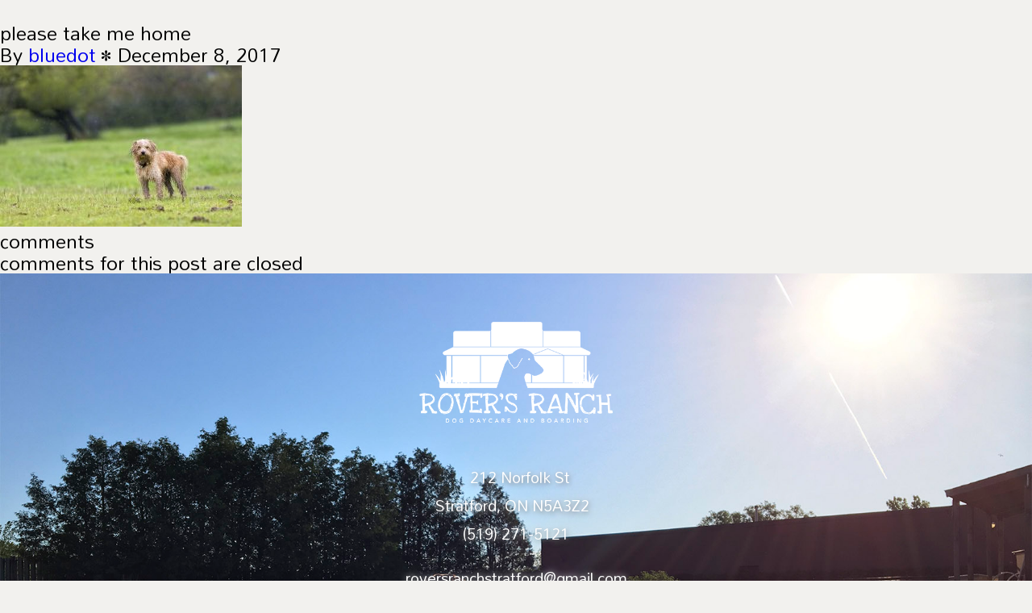

--- FILE ---
content_type: text/html; charset=UTF-8
request_url: https://roversranch.ca/please-take-me-home/
body_size: 7588
content:
<!doctype html>
<!--[if lt IE 7]><html class="no-js ie ie6 lt-ie9 lt-ie8 lt-ie7" dir="ltr" lang="en-US" prefix="og: https://ogp.me/ns#"> <![endif]-->
<!--[if IE 7]><html class="no-js ie ie7 lt-ie9 lt-ie8" dir="ltr" lang="en-US" prefix="og: https://ogp.me/ns#"> <![endif]-->
<!--[if IE 8]><html class="no-js ie ie8 lt-ie9" dir="ltr" lang="en-US" prefix="og: https://ogp.me/ns#"> <![endif]-->
<!--[if gt IE 8]><!-->

<html class="no-js" dir="ltr" lang="en-US" prefix="og: https://ogp.me/ns#">
  <!--<![endif]-->
  <head>
    <meta charset="UTF-8"/>
    <title>
              please take me home | Rover's Ranch Dog Daycare and Boarding Stratford
        -
        Rover&#039;s Ranch Dog Daycare and Boarding Stratford
          </title>

    <meta name="description" content="">
    <meta http-equiv="Content-Type" content="text/html; charset=UTF-8"/>
    <meta http-equiv="X-UA-Compatible" content="IE=edge">
    <meta name="viewport" content="width=device-width, initial-scale=1.0">
    	<style>img:is([sizes="auto" i], [sizes^="auto," i]) { contain-intrinsic-size: 3000px 1500px }</style>
	
		<!-- All in One SEO 4.9.3 - aioseo.com -->
	<meta name="description" content="lost sad wet dog" />
	<meta name="robots" content="max-image-preview:large" />
	<meta name="author" content="bluedot"/>
	<meta name="google-site-verification" content="empREEqo4XhrbeKCerk2w6n2_7QdLtda-kygmsW_b24" />
	<link rel="canonical" href="https://roversranch.ca/please-take-me-home/" />
	<meta name="generator" content="All in One SEO (AIOSEO) 4.9.3" />
		<meta property="og:locale" content="en_US" />
		<meta property="og:site_name" content="Rover&#039;s Ranch Dog Daycare and Boarding Stratford |" />
		<meta property="og:type" content="article" />
		<meta property="og:title" content="please take me home | Rover&#039;s Ranch Dog Daycare and Boarding Stratford" />
		<meta property="og:description" content="lost sad wet dog" />
		<meta property="og:url" content="https://roversranch.ca/please-take-me-home/" />
		<meta property="article:published_time" content="2017-12-08T14:56:48+00:00" />
		<meta property="article:modified_time" content="2017-12-08T20:42:07+00:00" />
		<meta name="twitter:card" content="summary_large_image" />
		<meta name="twitter:title" content="please take me home | Rover&#039;s Ranch Dog Daycare and Boarding Stratford" />
		<meta name="twitter:description" content="lost sad wet dog" />
		<script type="application/ld+json" class="aioseo-schema">
			{"@context":"https:\/\/schema.org","@graph":[{"@type":"BreadcrumbList","@id":"https:\/\/roversranch.ca\/please-take-me-home\/#breadcrumblist","itemListElement":[{"@type":"ListItem","@id":"https:\/\/roversranch.ca#listItem","position":1,"name":"Home","item":"https:\/\/roversranch.ca","nextItem":{"@type":"ListItem","@id":"https:\/\/roversranch.ca\/please-take-me-home\/#listItem","name":"please take me home"}},{"@type":"ListItem","@id":"https:\/\/roversranch.ca\/please-take-me-home\/#listItem","position":2,"name":"please take me home","previousItem":{"@type":"ListItem","@id":"https:\/\/roversranch.ca#listItem","name":"Home"}}]},{"@type":"ItemPage","@id":"https:\/\/roversranch.ca\/please-take-me-home\/#itempage","url":"https:\/\/roversranch.ca\/please-take-me-home\/","name":"please take me home | Rover's Ranch Dog Daycare and Boarding Stratford","description":"lost sad wet dog","inLanguage":"en-US","isPartOf":{"@id":"https:\/\/roversranch.ca\/#website"},"breadcrumb":{"@id":"https:\/\/roversranch.ca\/please-take-me-home\/#breadcrumblist"},"author":{"@id":"https:\/\/roversranch.ca\/author\/bluedot\/#author"},"creator":{"@id":"https:\/\/roversranch.ca\/author\/bluedot\/#author"},"datePublished":"2017-12-08T14:56:48-05:00","dateModified":"2017-12-08T20:42:07-05:00"},{"@type":"Organization","@id":"https:\/\/roversranch.ca\/#organization","name":"Rover's Ranch Dog Daycare and Boarding Stratford","url":"https:\/\/roversranch.ca\/"},{"@type":"Person","@id":"https:\/\/roversranch.ca\/author\/bluedot\/#author","url":"https:\/\/roversranch.ca\/author\/bluedot\/","name":"bluedot","image":{"@type":"ImageObject","@id":"https:\/\/roversranch.ca\/please-take-me-home\/#authorImage","url":"https:\/\/secure.gravatar.com\/avatar\/cf59e55727d2c2d6bdcf0ded53f7e28d?s=96&d=mm&r=g","width":96,"height":96,"caption":"bluedot"}},{"@type":"WebSite","@id":"https:\/\/roversranch.ca\/#website","url":"https:\/\/roversranch.ca\/","name":"Rover's Ranch Dog Daycare and Boarding Stratford","inLanguage":"en-US","publisher":{"@id":"https:\/\/roversranch.ca\/#organization"}}]}
		</script>
		<!-- All in One SEO -->

<link rel='dns-prefetch' href='//cdnjs.cloudflare.com' />
<link rel='dns-prefetch' href='//use.fontawesome.com' />
<script type="text/javascript">
/* <![CDATA[ */
window._wpemojiSettings = {"baseUrl":"https:\/\/s.w.org\/images\/core\/emoji\/15.0.3\/72x72\/","ext":".png","svgUrl":"https:\/\/s.w.org\/images\/core\/emoji\/15.0.3\/svg\/","svgExt":".svg","source":{"concatemoji":"https:\/\/roversranch.ca\/wp-includes\/js\/wp-emoji-release.min.js?ver=6.7.1"}};
/*! This file is auto-generated */
!function(i,n){var o,s,e;function c(e){try{var t={supportTests:e,timestamp:(new Date).valueOf()};sessionStorage.setItem(o,JSON.stringify(t))}catch(e){}}function p(e,t,n){e.clearRect(0,0,e.canvas.width,e.canvas.height),e.fillText(t,0,0);var t=new Uint32Array(e.getImageData(0,0,e.canvas.width,e.canvas.height).data),r=(e.clearRect(0,0,e.canvas.width,e.canvas.height),e.fillText(n,0,0),new Uint32Array(e.getImageData(0,0,e.canvas.width,e.canvas.height).data));return t.every(function(e,t){return e===r[t]})}function u(e,t,n){switch(t){case"flag":return n(e,"\ud83c\udff3\ufe0f\u200d\u26a7\ufe0f","\ud83c\udff3\ufe0f\u200b\u26a7\ufe0f")?!1:!n(e,"\ud83c\uddfa\ud83c\uddf3","\ud83c\uddfa\u200b\ud83c\uddf3")&&!n(e,"\ud83c\udff4\udb40\udc67\udb40\udc62\udb40\udc65\udb40\udc6e\udb40\udc67\udb40\udc7f","\ud83c\udff4\u200b\udb40\udc67\u200b\udb40\udc62\u200b\udb40\udc65\u200b\udb40\udc6e\u200b\udb40\udc67\u200b\udb40\udc7f");case"emoji":return!n(e,"\ud83d\udc26\u200d\u2b1b","\ud83d\udc26\u200b\u2b1b")}return!1}function f(e,t,n){var r="undefined"!=typeof WorkerGlobalScope&&self instanceof WorkerGlobalScope?new OffscreenCanvas(300,150):i.createElement("canvas"),a=r.getContext("2d",{willReadFrequently:!0}),o=(a.textBaseline="top",a.font="600 32px Arial",{});return e.forEach(function(e){o[e]=t(a,e,n)}),o}function t(e){var t=i.createElement("script");t.src=e,t.defer=!0,i.head.appendChild(t)}"undefined"!=typeof Promise&&(o="wpEmojiSettingsSupports",s=["flag","emoji"],n.supports={everything:!0,everythingExceptFlag:!0},e=new Promise(function(e){i.addEventListener("DOMContentLoaded",e,{once:!0})}),new Promise(function(t){var n=function(){try{var e=JSON.parse(sessionStorage.getItem(o));if("object"==typeof e&&"number"==typeof e.timestamp&&(new Date).valueOf()<e.timestamp+604800&&"object"==typeof e.supportTests)return e.supportTests}catch(e){}return null}();if(!n){if("undefined"!=typeof Worker&&"undefined"!=typeof OffscreenCanvas&&"undefined"!=typeof URL&&URL.createObjectURL&&"undefined"!=typeof Blob)try{var e="postMessage("+f.toString()+"("+[JSON.stringify(s),u.toString(),p.toString()].join(",")+"));",r=new Blob([e],{type:"text/javascript"}),a=new Worker(URL.createObjectURL(r),{name:"wpTestEmojiSupports"});return void(a.onmessage=function(e){c(n=e.data),a.terminate(),t(n)})}catch(e){}c(n=f(s,u,p))}t(n)}).then(function(e){for(var t in e)n.supports[t]=e[t],n.supports.everything=n.supports.everything&&n.supports[t],"flag"!==t&&(n.supports.everythingExceptFlag=n.supports.everythingExceptFlag&&n.supports[t]);n.supports.everythingExceptFlag=n.supports.everythingExceptFlag&&!n.supports.flag,n.DOMReady=!1,n.readyCallback=function(){n.DOMReady=!0}}).then(function(){return e}).then(function(){var e;n.supports.everything||(n.readyCallback(),(e=n.source||{}).concatemoji?t(e.concatemoji):e.wpemoji&&e.twemoji&&(t(e.twemoji),t(e.wpemoji)))}))}((window,document),window._wpemojiSettings);
/* ]]> */
</script>
<link rel='stylesheet' id='bundled-css' href='https://roversranch.ca/wp-content/themes/Rover/assets/bundled.min.css' type='text/css' media='all' />
<link rel='stylesheet' id='burger-style-css' href='https://roversranch.ca/wp-content/themes/Rover/assets/css/hamburgers.min.css' type='text/css' media='all' />
<link rel='stylesheet' id='lightbox-css-css' href='https://roversranch.ca/wp-content/themes/Rover/assets/css/featherlight.min.css' type='text/css' media='all' />
<link rel='stylesheet' id='glide-css-css' href='https://roversranch.ca/wp-content/themes/Rover/assets/css/glide.core.css' type='text/css' media='all' />
<style id='wp-emoji-styles-inline-css' type='text/css'>

	img.wp-smiley, img.emoji {
		display: inline !important;
		border: none !important;
		box-shadow: none !important;
		height: 1em !important;
		width: 1em !important;
		margin: 0 0.07em !important;
		vertical-align: -0.1em !important;
		background: none !important;
		padding: 0 !important;
	}
</style>
<link rel='stylesheet' id='wp-block-library-css' href='https://roversranch.ca/wp-includes/css/dist/block-library/style.min.css?ver=6.7.1' type='text/css' media='all' />
<link rel='stylesheet' id='aioseo/css/src/vue/standalone/blocks/table-of-contents/global.scss-css' href='https://roversranch.ca/wp-content/plugins/all-in-one-seo-pack/dist/Lite/assets/css/table-of-contents/global.e90f6d47.css?ver=4.9.3' type='text/css' media='all' />
<style id='font-awesome-svg-styles-default-inline-css' type='text/css'>
.svg-inline--fa {
  display: inline-block;
  height: 1em;
  overflow: visible;
  vertical-align: -.125em;
}
</style>
<link rel='stylesheet' id='font-awesome-svg-styles-css' href='https://roversranch.ca/wp-content/uploads/font-awesome/v5.12.1/css/svg-with-js.css' type='text/css' media='all' />
<style id='font-awesome-svg-styles-inline-css' type='text/css'>
   .wp-block-font-awesome-icon svg::before,
   .wp-rich-text-font-awesome-icon svg::before {content: unset;}
</style>
<style id='classic-theme-styles-inline-css' type='text/css'>
/*! This file is auto-generated */
.wp-block-button__link{color:#fff;background-color:#32373c;border-radius:9999px;box-shadow:none;text-decoration:none;padding:calc(.667em + 2px) calc(1.333em + 2px);font-size:1.125em}.wp-block-file__button{background:#32373c;color:#fff;text-decoration:none}
</style>
<style id='global-styles-inline-css' type='text/css'>
:root{--wp--preset--aspect-ratio--square: 1;--wp--preset--aspect-ratio--4-3: 4/3;--wp--preset--aspect-ratio--3-4: 3/4;--wp--preset--aspect-ratio--3-2: 3/2;--wp--preset--aspect-ratio--2-3: 2/3;--wp--preset--aspect-ratio--16-9: 16/9;--wp--preset--aspect-ratio--9-16: 9/16;--wp--preset--color--black: #000000;--wp--preset--color--cyan-bluish-gray: #abb8c3;--wp--preset--color--white: #ffffff;--wp--preset--color--pale-pink: #f78da7;--wp--preset--color--vivid-red: #cf2e2e;--wp--preset--color--luminous-vivid-orange: #ff6900;--wp--preset--color--luminous-vivid-amber: #fcb900;--wp--preset--color--light-green-cyan: #7bdcb5;--wp--preset--color--vivid-green-cyan: #00d084;--wp--preset--color--pale-cyan-blue: #8ed1fc;--wp--preset--color--vivid-cyan-blue: #0693e3;--wp--preset--color--vivid-purple: #9b51e0;--wp--preset--gradient--vivid-cyan-blue-to-vivid-purple: linear-gradient(135deg,rgba(6,147,227,1) 0%,rgb(155,81,224) 100%);--wp--preset--gradient--light-green-cyan-to-vivid-green-cyan: linear-gradient(135deg,rgb(122,220,180) 0%,rgb(0,208,130) 100%);--wp--preset--gradient--luminous-vivid-amber-to-luminous-vivid-orange: linear-gradient(135deg,rgba(252,185,0,1) 0%,rgba(255,105,0,1) 100%);--wp--preset--gradient--luminous-vivid-orange-to-vivid-red: linear-gradient(135deg,rgba(255,105,0,1) 0%,rgb(207,46,46) 100%);--wp--preset--gradient--very-light-gray-to-cyan-bluish-gray: linear-gradient(135deg,rgb(238,238,238) 0%,rgb(169,184,195) 100%);--wp--preset--gradient--cool-to-warm-spectrum: linear-gradient(135deg,rgb(74,234,220) 0%,rgb(151,120,209) 20%,rgb(207,42,186) 40%,rgb(238,44,130) 60%,rgb(251,105,98) 80%,rgb(254,248,76) 100%);--wp--preset--gradient--blush-light-purple: linear-gradient(135deg,rgb(255,206,236) 0%,rgb(152,150,240) 100%);--wp--preset--gradient--blush-bordeaux: linear-gradient(135deg,rgb(254,205,165) 0%,rgb(254,45,45) 50%,rgb(107,0,62) 100%);--wp--preset--gradient--luminous-dusk: linear-gradient(135deg,rgb(255,203,112) 0%,rgb(199,81,192) 50%,rgb(65,88,208) 100%);--wp--preset--gradient--pale-ocean: linear-gradient(135deg,rgb(255,245,203) 0%,rgb(182,227,212) 50%,rgb(51,167,181) 100%);--wp--preset--gradient--electric-grass: linear-gradient(135deg,rgb(202,248,128) 0%,rgb(113,206,126) 100%);--wp--preset--gradient--midnight: linear-gradient(135deg,rgb(2,3,129) 0%,rgb(40,116,252) 100%);--wp--preset--font-size--small: 13px;--wp--preset--font-size--medium: 20px;--wp--preset--font-size--large: 36px;--wp--preset--font-size--x-large: 42px;--wp--preset--spacing--20: 0.44rem;--wp--preset--spacing--30: 0.67rem;--wp--preset--spacing--40: 1rem;--wp--preset--spacing--50: 1.5rem;--wp--preset--spacing--60: 2.25rem;--wp--preset--spacing--70: 3.38rem;--wp--preset--spacing--80: 5.06rem;--wp--preset--shadow--natural: 6px 6px 9px rgba(0, 0, 0, 0.2);--wp--preset--shadow--deep: 12px 12px 50px rgba(0, 0, 0, 0.4);--wp--preset--shadow--sharp: 6px 6px 0px rgba(0, 0, 0, 0.2);--wp--preset--shadow--outlined: 6px 6px 0px -3px rgba(255, 255, 255, 1), 6px 6px rgba(0, 0, 0, 1);--wp--preset--shadow--crisp: 6px 6px 0px rgba(0, 0, 0, 1);}:where(.is-layout-flex){gap: 0.5em;}:where(.is-layout-grid){gap: 0.5em;}body .is-layout-flex{display: flex;}.is-layout-flex{flex-wrap: wrap;align-items: center;}.is-layout-flex > :is(*, div){margin: 0;}body .is-layout-grid{display: grid;}.is-layout-grid > :is(*, div){margin: 0;}:where(.wp-block-columns.is-layout-flex){gap: 2em;}:where(.wp-block-columns.is-layout-grid){gap: 2em;}:where(.wp-block-post-template.is-layout-flex){gap: 1.25em;}:where(.wp-block-post-template.is-layout-grid){gap: 1.25em;}.has-black-color{color: var(--wp--preset--color--black) !important;}.has-cyan-bluish-gray-color{color: var(--wp--preset--color--cyan-bluish-gray) !important;}.has-white-color{color: var(--wp--preset--color--white) !important;}.has-pale-pink-color{color: var(--wp--preset--color--pale-pink) !important;}.has-vivid-red-color{color: var(--wp--preset--color--vivid-red) !important;}.has-luminous-vivid-orange-color{color: var(--wp--preset--color--luminous-vivid-orange) !important;}.has-luminous-vivid-amber-color{color: var(--wp--preset--color--luminous-vivid-amber) !important;}.has-light-green-cyan-color{color: var(--wp--preset--color--light-green-cyan) !important;}.has-vivid-green-cyan-color{color: var(--wp--preset--color--vivid-green-cyan) !important;}.has-pale-cyan-blue-color{color: var(--wp--preset--color--pale-cyan-blue) !important;}.has-vivid-cyan-blue-color{color: var(--wp--preset--color--vivid-cyan-blue) !important;}.has-vivid-purple-color{color: var(--wp--preset--color--vivid-purple) !important;}.has-black-background-color{background-color: var(--wp--preset--color--black) !important;}.has-cyan-bluish-gray-background-color{background-color: var(--wp--preset--color--cyan-bluish-gray) !important;}.has-white-background-color{background-color: var(--wp--preset--color--white) !important;}.has-pale-pink-background-color{background-color: var(--wp--preset--color--pale-pink) !important;}.has-vivid-red-background-color{background-color: var(--wp--preset--color--vivid-red) !important;}.has-luminous-vivid-orange-background-color{background-color: var(--wp--preset--color--luminous-vivid-orange) !important;}.has-luminous-vivid-amber-background-color{background-color: var(--wp--preset--color--luminous-vivid-amber) !important;}.has-light-green-cyan-background-color{background-color: var(--wp--preset--color--light-green-cyan) !important;}.has-vivid-green-cyan-background-color{background-color: var(--wp--preset--color--vivid-green-cyan) !important;}.has-pale-cyan-blue-background-color{background-color: var(--wp--preset--color--pale-cyan-blue) !important;}.has-vivid-cyan-blue-background-color{background-color: var(--wp--preset--color--vivid-cyan-blue) !important;}.has-vivid-purple-background-color{background-color: var(--wp--preset--color--vivid-purple) !important;}.has-black-border-color{border-color: var(--wp--preset--color--black) !important;}.has-cyan-bluish-gray-border-color{border-color: var(--wp--preset--color--cyan-bluish-gray) !important;}.has-white-border-color{border-color: var(--wp--preset--color--white) !important;}.has-pale-pink-border-color{border-color: var(--wp--preset--color--pale-pink) !important;}.has-vivid-red-border-color{border-color: var(--wp--preset--color--vivid-red) !important;}.has-luminous-vivid-orange-border-color{border-color: var(--wp--preset--color--luminous-vivid-orange) !important;}.has-luminous-vivid-amber-border-color{border-color: var(--wp--preset--color--luminous-vivid-amber) !important;}.has-light-green-cyan-border-color{border-color: var(--wp--preset--color--light-green-cyan) !important;}.has-vivid-green-cyan-border-color{border-color: var(--wp--preset--color--vivid-green-cyan) !important;}.has-pale-cyan-blue-border-color{border-color: var(--wp--preset--color--pale-cyan-blue) !important;}.has-vivid-cyan-blue-border-color{border-color: var(--wp--preset--color--vivid-cyan-blue) !important;}.has-vivid-purple-border-color{border-color: var(--wp--preset--color--vivid-purple) !important;}.has-vivid-cyan-blue-to-vivid-purple-gradient-background{background: var(--wp--preset--gradient--vivid-cyan-blue-to-vivid-purple) !important;}.has-light-green-cyan-to-vivid-green-cyan-gradient-background{background: var(--wp--preset--gradient--light-green-cyan-to-vivid-green-cyan) !important;}.has-luminous-vivid-amber-to-luminous-vivid-orange-gradient-background{background: var(--wp--preset--gradient--luminous-vivid-amber-to-luminous-vivid-orange) !important;}.has-luminous-vivid-orange-to-vivid-red-gradient-background{background: var(--wp--preset--gradient--luminous-vivid-orange-to-vivid-red) !important;}.has-very-light-gray-to-cyan-bluish-gray-gradient-background{background: var(--wp--preset--gradient--very-light-gray-to-cyan-bluish-gray) !important;}.has-cool-to-warm-spectrum-gradient-background{background: var(--wp--preset--gradient--cool-to-warm-spectrum) !important;}.has-blush-light-purple-gradient-background{background: var(--wp--preset--gradient--blush-light-purple) !important;}.has-blush-bordeaux-gradient-background{background: var(--wp--preset--gradient--blush-bordeaux) !important;}.has-luminous-dusk-gradient-background{background: var(--wp--preset--gradient--luminous-dusk) !important;}.has-pale-ocean-gradient-background{background: var(--wp--preset--gradient--pale-ocean) !important;}.has-electric-grass-gradient-background{background: var(--wp--preset--gradient--electric-grass) !important;}.has-midnight-gradient-background{background: var(--wp--preset--gradient--midnight) !important;}.has-small-font-size{font-size: var(--wp--preset--font-size--small) !important;}.has-medium-font-size{font-size: var(--wp--preset--font-size--medium) !important;}.has-large-font-size{font-size: var(--wp--preset--font-size--large) !important;}.has-x-large-font-size{font-size: var(--wp--preset--font-size--x-large) !important;}
:where(.wp-block-post-template.is-layout-flex){gap: 1.25em;}:where(.wp-block-post-template.is-layout-grid){gap: 1.25em;}
:where(.wp-block-columns.is-layout-flex){gap: 2em;}:where(.wp-block-columns.is-layout-grid){gap: 2em;}
:root :where(.wp-block-pullquote){font-size: 1.5em;line-height: 1.6;}
</style>
<link rel='stylesheet' id='wpa-css-css' href='https://roversranch.ca/wp-content/plugins/honeypot/includes/css/wpa.css?ver=2.3.04' type='text/css' media='all' />
<link rel='stylesheet' id='font-awesome-official-css' href='https://use.fontawesome.com/releases/v5.12.1/css/all.css' type='text/css' media='all' integrity="sha384-v8BU367qNbs/aIZIxuivaU55N5GPF89WBerHoGA4QTcbUjYiLQtKdrfXnqAcXyTv" crossorigin="anonymous" />
<link rel='stylesheet' id='font-awesome-official-v4shim-css' href='https://use.fontawesome.com/releases/v5.12.1/css/v4-shims.css' type='text/css' media='all' integrity="sha384-C8a18+Gvny8XkjAdfto/vjAUdpGuPtl1Ix/K2BgKhFaVO6w4onVVHiEaN9h9XsvX" crossorigin="anonymous" />
<style id='font-awesome-official-v4shim-inline-css' type='text/css'>
@font-face {
font-family: "FontAwesome";
font-display: block;
src: url("https://use.fontawesome.com/releases/v5.12.1/webfonts/fa-brands-400.eot"),
		url("https://use.fontawesome.com/releases/v5.12.1/webfonts/fa-brands-400.eot?#iefix") format("embedded-opentype"),
		url("https://use.fontawesome.com/releases/v5.12.1/webfonts/fa-brands-400.woff2") format("woff2"),
		url("https://use.fontawesome.com/releases/v5.12.1/webfonts/fa-brands-400.woff") format("woff"),
		url("https://use.fontawesome.com/releases/v5.12.1/webfonts/fa-brands-400.ttf") format("truetype"),
		url("https://use.fontawesome.com/releases/v5.12.1/webfonts/fa-brands-400.svg#fontawesome") format("svg");
}

@font-face {
font-family: "FontAwesome";
font-display: block;
src: url("https://use.fontawesome.com/releases/v5.12.1/webfonts/fa-solid-900.eot"),
		url("https://use.fontawesome.com/releases/v5.12.1/webfonts/fa-solid-900.eot?#iefix") format("embedded-opentype"),
		url("https://use.fontawesome.com/releases/v5.12.1/webfonts/fa-solid-900.woff2") format("woff2"),
		url("https://use.fontawesome.com/releases/v5.12.1/webfonts/fa-solid-900.woff") format("woff"),
		url("https://use.fontawesome.com/releases/v5.12.1/webfonts/fa-solid-900.ttf") format("truetype"),
		url("https://use.fontawesome.com/releases/v5.12.1/webfonts/fa-solid-900.svg#fontawesome") format("svg");
}

@font-face {
font-family: "FontAwesome";
font-display: block;
src: url("https://use.fontawesome.com/releases/v5.12.1/webfonts/fa-regular-400.eot"),
		url("https://use.fontawesome.com/releases/v5.12.1/webfonts/fa-regular-400.eot?#iefix") format("embedded-opentype"),
		url("https://use.fontawesome.com/releases/v5.12.1/webfonts/fa-regular-400.woff2") format("woff2"),
		url("https://use.fontawesome.com/releases/v5.12.1/webfonts/fa-regular-400.woff") format("woff"),
		url("https://use.fontawesome.com/releases/v5.12.1/webfonts/fa-regular-400.ttf") format("truetype"),
		url("https://use.fontawesome.com/releases/v5.12.1/webfonts/fa-regular-400.svg#fontawesome") format("svg");
unicode-range: U+F004-F005,U+F007,U+F017,U+F022,U+F024,U+F02E,U+F03E,U+F044,U+F057-F059,U+F06E,U+F070,U+F075,U+F07B-F07C,U+F080,U+F086,U+F089,U+F094,U+F09D,U+F0A0,U+F0A4-F0A7,U+F0C5,U+F0C7-F0C8,U+F0E0,U+F0EB,U+F0F3,U+F0F8,U+F0FE,U+F111,U+F118-F11A,U+F11C,U+F133,U+F144,U+F146,U+F14A,U+F14D-F14E,U+F150-F152,U+F15B-F15C,U+F164-F165,U+F185-F186,U+F191-F192,U+F1AD,U+F1C1-F1C9,U+F1CD,U+F1D8,U+F1E3,U+F1EA,U+F1F6,U+F1F9,U+F20A,U+F247-F249,U+F24D,U+F254-F25B,U+F25D,U+F267,U+F271-F274,U+F279,U+F28B,U+F28D,U+F2B5-F2B6,U+F2B9,U+F2BB,U+F2BD,U+F2C1-F2C2,U+F2D0,U+F2D2,U+F2DC,U+F2ED,U+F328,U+F358-F35B,U+F3A5,U+F3D1,U+F410,U+F4AD;
}
</style>
<script type="text/javascript" src="https://roversranch.ca/wp-includes/js/jquery/jquery.min.js?ver=3.7.1" id="jquery-core-js"></script>
<script type="text/javascript" src="https://roversranch.ca/wp-includes/js/jquery/jquery-migrate.min.js?ver=3.4.1" id="jquery-migrate-js"></script>
<link rel="https://api.w.org/" href="https://roversranch.ca/wp-json/" /><link rel="alternate" title="JSON" type="application/json" href="https://roversranch.ca/wp-json/wp/v2/media/457" /><link rel="EditURI" type="application/rsd+xml" title="RSD" href="https://roversranch.ca/xmlrpc.php?rsd" />
<meta name="generator" content="WordPress 6.7.1" />
<link rel="alternate" title="oEmbed (JSON)" type="application/json+oembed" href="https://roversranch.ca/wp-json/oembed/1.0/embed?url=https%3A%2F%2Froversranch.ca%2Fplease-take-me-home%2F" />
<link rel="alternate" title="oEmbed (XML)" type="text/xml+oembed" href="https://roversranch.ca/wp-json/oembed/1.0/embed?url=https%3A%2F%2Froversranch.ca%2Fplease-take-me-home%2F&#038;format=xml" />
<link rel="icon" href="https://roversranch.ca/wp-content/uploads/2017/12/cropped-SiteIcon-Rovers-32x32.png" sizes="32x32" />
<link rel="icon" href="https://roversranch.ca/wp-content/uploads/2017/12/cropped-SiteIcon-Rovers-192x192.png" sizes="192x192" />
<link rel="apple-touch-icon" href="https://roversranch.ca/wp-content/uploads/2017/12/cropped-SiteIcon-Rovers-180x180.png" />
<meta name="msapplication-TileImage" content="https://roversranch.ca/wp-content/uploads/2017/12/cropped-SiteIcon-Rovers-270x270.png" />
		<style type="text/css" id="wp-custom-css">
			.notice {
	padding: 4%;
}
a.covid{
	color: #5171ba;
	font-size: 18px;
  margin-bottom: 2px;
}
a.covid:hover{
	color: #7026ba;
	font-size: 18px;
  margin-bottom: 2px;
}
.fas {
    font-weight: 900;
    color: #5171ba;
    margin: 15px 0;
}
.service h2 {
    text-align: center;
    margin: 25px 0px 25px 0px;
    font-family: 'Signika', sans-serif;
    font-size: 200%;
}
.s-hs {
    font-size: 28px;
    text-align: center;
    line-height: 24px;
}
#home-title {
    opacity: 1;
    -webkit-transition: opacity 0s ease;
    -o-transition: opacity 0s ease;
    transition: opacity 0s ease;
    top: calc(150px + 10vw);
    font-size: 65px;
	  font-weight: 600;
    width: 800px;
    line-height: 70px;
    text-transform: uppercase;
    font-family: 'Signika', sans-serif;
    text-shadow: 5px 1px 16px rgba(150, 150, 150, 0.4);
}
#home-title .home-subtitle {
    top: 65px;
    min-width: auto;
    font-size: 25px;
	  font-weight: 100;
    line-height: 1.3;
    width: 100%;
}
.home-subtitle b {
    color: #000;
}

@media (max-width: 1024px) {
    #home-title {
        top: calc(100px + 10vw);
    }
}

@media screen and (max-width: 670px) {
    #home-mobile-header {
        display: block;
        left: 0;
        width: 100%;
    }
}


		</style>
		

    <!-- UIkit CSS -->
    <!-- <link rel="stylesheet" href="https://cdnjs.cloudflare.com/ajax/libs/uikit/3.0.0-beta.34/css/uikit.min.css"/> -->

    <!-- UIkit JS -->
    <!-- <script src="https://cdnjs.cloudflare.com/ajax/libs/uikit/3.0.0-beta.34/js/uikit.min.js"></script>
    <script src="https://cdnjs.cloudflare.com/ajax/libs/uikit/3.0.0-beta.34/js/uikit-icons.min.js"></script> -->

  </head>


	<body>
					<div class="content-wrapper">
		<article class="post-type-attachment" id="post-457">
			<img src="">
			<section class="article-content">
				<h1 class="article-h1">please take me home</h1>
				<p class="blog-author">
					<span>By</span><a href="/author/bluedot/"> bluedot </a><span>&bull;</span> December 8, 2017
				</p>
				<div class="article-body">
					<p class="attachment"><a href='https://roversranch.ca/wp-content/uploads/2017/12/404Banner.jpg'><img fetchpriority="high" decoding="async" width="300" height="200" src="https://roversranch.ca/wp-content/uploads/2017/12/404Banner-300x200.jpg" class="attachment-medium size-medium" alt="" srcset="https://roversranch.ca/wp-content/uploads/2017/12/404Banner-300x200.jpg 300w, https://roversranch.ca/wp-content/uploads/2017/12/404Banner-768x511.jpg 768w, https://roversranch.ca/wp-content/uploads/2017/12/404Banner-1024x682.jpg 1024w, https://roversranch.ca/wp-content/uploads/2017/12/404Banner.jpg 1800w" sizes="(max-width: 300px) 100vw, 300px" /></a></p>

				</div>
			</section>

			<!-- comment box -->
			<section class="comment-box">
				<!-- comments -->
				<div class="comments">
				    					<h3> comments </h3>
									    				</div>

									<p> comments for this post are closed </p>
							</section>
		</article>
	</div><!-- /content-wrapper -->
				
<!-- Footer -->
<div class="footer" id="home-footer"
data-mobileimg="url(https://roversranch.ca/wp-content/uploads/2017/12/FooterBanner.jpg)"
data-regimg="url(https://roversranch.ca/wp-content/uploads/2017/12/FooterBanner.jpg)"
style="background-image: url(https://roversranch.ca/wp-content/uploads/2017/12/FooterBanner.jpg);">

  <img src="https://roversranch.ca/wp-content/uploads/2017/11/RoversRanchLogo-white.png" class="footer-logo"/>

  <h5 class="text-center"><a href="https://www.google.com/maps/place/Rover's+Ranch+Dog+Daycare+and+Boarding/@43.3605141,-80.9696764,17z/data=!3m1!4b1!4m5!3m4!1s0x882eade0e3e69809:0x6f6d06e88c1f6653!8m2!3d43.3605141!4d-80.9674877" target="_blank">212 Norfolk St <br> Stratford, ON N5A3Z2</a></h5>
  <h4 class="text-center"><a href="tel:519-271-5121">(519) 271-5121</a></h4>
  <h4 class="text-center" id="email-container">
    <a href="mailto:roversranchstratford@gmail.com" class="email">roversranchstratford@gmail.com</a>
  </h4>

  <div class="footer-credit">
    <span>&copy; Rover's Ranch 2026</span>
    <span><a href="http://altmedia.ca" target="_blank">Powered by Bluedot TECH</a></span>
  </div>

</div>

<!-- Global site tag (gtag.js) - Google Analytics -->
<script async src="https://www.googletagmanager.com/gtag/js?id=UA-43348114-18"></script>
<script>
 window.dataLayer = window.dataLayer || [];
 function gtag(){dataLayer.push(arguments);}
 gtag('js', new Date());

 gtag('config', 'UA-43348114-18');
</script>



				<script type="text/javascript" src="https://roversranch.ca/wp-content/plugins/yottie-lite/assets/yottie-lite/dist/jquery.yottie-lite.bundled.js?ver=1.3.3" id="yottie-lite-js"></script>
<script type="text/javascript" src="https://roversranch.ca/wp-content/themes/Rover/assets/js/imagesloaded.pkgd.min.js" id="imagesloaded-js-js"></script>
<script type="text/javascript" src="https://roversranch.ca/wp-content/themes/Rover/assets/js/custom.js" id="custom-js-js"></script>
<script type="text/javascript" src="//cdnjs.cloudflare.com/ajax/libs/jquery/3.2.1/jquery.min.js" id="vendor-js"></script>
<script type="text/javascript" src="https://roversranch.ca/wp-content/themes/Rover/assets/js/featherlight.min.js" id="lightbox-js-js"></script>
<script type="text/javascript" src="https://roversranch.ca/wp-content/themes/Rover/assets/js/glide.min.js" id="glide-js-js"></script>
<script type="text/javascript" src="https://roversranch.ca/wp-content/themes/Rover/assets/js/scrollreveal.min.js" id="scrollreveal-js-js"></script>
<script type="text/javascript" src="https://roversranch.ca/wp-content/themes/Rover/assets/js/parallax.min.js" id="parallax-js-js"></script>
<script type="text/javascript" src="https://roversranch.ca/wp-content/plugins/honeypot/includes/js/wpa.js?ver=2.3.04" id="wpascript-js"></script>
<script type="text/javascript" id="wpascript-js-after">
/* <![CDATA[ */
wpa_field_info = {"wpa_field_name":"orpmrb5792","wpa_field_value":53088,"wpa_add_test":"no"}
/* ]]> */
</script>

		</body>
</html>


--- FILE ---
content_type: text/css
request_url: https://roversranch.ca/wp-content/themes/Rover/assets/bundled.min.css
body_size: 9503
content:
@import url("https://fonts.googleapis.com/css?family=Mandali|Signika:300,400");
/* Eric Meyer CSS reset begins */
a, abbr, acronym, address, applet, article, aside, audio, b, big, blockquote, body, canvas, caption, center, cite, code, dd, del, details, dfn, div, dl, dt, em, embed, fieldset, figcaption, figure, footer, form, h1, h2, h3, h4, h5, h6, header, hgroup, html, i, iframe, img, ins, kbd, label, legend, li, mark, menu, nav, object, ol, output, p, pre, q, ruby, s, samp, section, small, span, strike, strong, sub, summary, sup, table, tbody, td, tfoot, th, thead, time, tr, tt, u, ul, var, video {
  margin: 0;
  padding: 0;
  border: 0;
  font: inherit;
  vertical-align: baseline; }

article, aside, details, figcaption, figure, footer, header, hgroup, menu, nav, section, main {
  display: block; }

body {
  line-height: 1; }

ol, ul {
  list-style: none; }

blockquote, q {
  quotes: none; }

blockquote:after, blockquote:before, q:after, q:before {
  content: '';
  content: none; }

table {
  border-collapse: collapse;
  border-spacing: 0; }

/* Eric Meyer CSS reset ends */
[type="radio"]:checked,
[type="radio"]:not(:checked) {
  position: absolute;
  left: -9999px; }

[type="radio"]:checked + label,
[type="radio"]:not(:checked) + label {
  position: relative;
  padding-left: 28px;
  cursor: pointer;
  line-height: 20px;
  display: inline-block;
  color: #000; }

[type="radio"]:checked + label:before,
[type="radio"]:not(:checked) + label:before {
  content: '';
  position: absolute;
  left: 0;
  top: 0;
  width: 18px;
  height: 18px;
  border: 1px solid #ddd;
  border-radius: 100%;
  background: #fff; }

[type="radio"]:checked + label:after,
[type="radio"]:not(:checked) + label:after {
  content: '';
  width: 12px;
  height: 12px;
  background: #213460;
  position: absolute;
  top: 4px;
  left: 4px;
  border-radius: 100%;
  -webkit-transition: all 0.2s ease;
  transition: all 0.2s ease; }

[type="radio"]:not(:checked) + label:after {
  opacity: 0;
  -webkit-transform: scale(0);
  transform: scale(0); }

[type="radio"]:checked + label:after {
  opacity: 1;
  -webkit-transform: scale(1);
  transform: scale(1); }

::-moz-selection {
  background-color: rgba(193, 222, 65, 0.51);
  color: #black; }

::selection {
  background-color: rgba(193, 222, 65, 0.51);
  color: black; }

body {
  font-family: 'Mandali', sans-serif;
  line-height: 27px;
  background-color: #f2f1ee;
  font-size: 150%;
  overflow-x: hidden; }

a {
  text-decoration: none; }

/* -------------------- SASS EXTENDABLE & SHARED CLASSES -------------------- */
.yellow {
  background-color: #ffd812;
  background-blend-mode: none; }

.green {
  background-color: #00671b;
  background-blend-mode: none; }

.blue {
  background-color: #5171ba;
  background-blend-mode: none; }

.purple {
  background-color: #7026ba;
  background-blend-mode: none; }

.brown {
  background-color: #752c1a;
  background-blend-mode: none; }

.white {
  background-color: #f2f1ee;
  background-blend-mode: none; }

.yellow-font {
  color: #ffd812; }

.green-font {
  color: #00671b; }

.blue-font {
  color: #5171ba; }

.purple-font {
  color: #7026ba; }

.brown-font {
  color: #752c1a; }

.white-font {
  color: #f2f1ee; }

.noscroll {
  position: absolute;
  overflow-y: scroll;
  width: 100%; }

#burger-menu {
  outline: none; }

.mg20 {
  margin: 20px; }

.text-center {
  text-align: center; }

.lime {
  border: 1px solid lime; }

.mgauto {
  margin: auto; }

.flex {
  display: -webkit-box;
  display: -ms-flexbox;
  display: flex; }

.shadow {
  -webkit-filter: drop-shadow(2px 8px 8px rgba(130, 130, 130, 0.4));
  filter: drop-shadow(2px 8px 8px rgba(130, 130, 130, 0.4)); }

.flip {
  -webkit-transform: rotate(180deg);
  transform: rotate(180deg); }

.bluehover {
  -webkit-transition: all 0.2s ease !important;
  transition: all 0.2s ease !important; }

.bluehover:hover {
  background-color: #5171ba !important; }

.overlay {
  -webkit-transition: all 0.4s ease !important;
  transition: all 0.4s ease !important;
  background-blend-mode: overlay;
  background-color: #494746; }

.hidden {
  display: none; }

.overlay:hover {
  background-color: rgba(73, 71, 70, 0.42); }

.ovl, #h-header, #s-header, .header, .b-header, .g-header {
  background-blend-mode: overlay;
  background-color: #5a5756; }

.rounded-btn, #home-intro-btn, #news-btn, .bs-btn-green, .bs-btn-blue, .bs-btn-purple, #h-getdirection, .gform_footer input, .c-btn, .service-btn, .service-btn-green, .service-btn-blue, .service-btn-purple, #backhome-btn {
  height: 36px;
  width: 170px;
  line-height: 35px;
  border-radius: 25px;
  margin: auto;
  text-align: center;
  color: white;
  font-size: 16px;
  cursor: pointer; }

.rounded-btn:hover, #home-intro-btn:hover, #news-btn:hover, .bs-btn-green:hover, .bs-btn-blue:hover, .bs-btn-purple:hover, #h-getdirection:hover, .gform_footer input:hover, .c-btn:hover, .service-btn:hover, .service-btn-green:hover, .service-btn-blue:hover, .service-btn-purple:hover, #backhome-btn:hover {
  background-color: rgba(255, 255, 255, 0);
  color: black; }

.circle-btn, .hs-btn {
  border-radius: 50%;
  width: 75px;
  height: 75px;
  font-size: 16px;
  -webkit-transition: all 0.5s ease;
  transition: all 0.5s ease; }

/* Hover.css */
/* Grow */
.hvr-grow {
  display: inline-block;
  vertical-align: middle;
  -webkit-transform: translateZ(0);
  transform: translateZ(0);
  -webkit-box-shadow: 0 0 1px transparent;
  box-shadow: 0 0 1px transparent;
  -webkit-backface-visibility: hidden;
  backface-visibility: hidden;
  -moz-osx-font-smoothing: grayscale;
  -webkit-transition-duration: 0.3s;
  transition-duration: 0.3s;
  -webkit-transition-property: -webkit-transform;
  transition-property: -webkit-transform;
  transition-property: transform;
  transition-property: transform, -webkit-transform; }

.hvr-grow:hover,
.hvr-grow:focus,
.hvr-grow:active {
  -webkit-transform: scale(1.1);
  transform: scale(1.1); }

#loader {
  width: 100%;
  height: 100%;
  background-color: white;
  position: fixed;
  top: 0;
  left: 0;
  z-index: 9999; }

#loader img {
  position: fixed;
  left: -20px;
  top: 40%;
  -webkit-animation: arc 6s linear infinite; }

#loader span {
  position: fixed;
  left: calc(50% - 75px);
  top: calc(40% + 60px);
  width: 150px;
  text-align: center;
  color: #00671b;
  font-family: 'Signika', sans-serif;
  font-weight: 400; }

@-webkit-keyframes arc {
  0% {
    left: -2%; }
  100% {
    left: 102%; } }

/* ------------------------- Header & Footer -------------------------------- */
/* ------------------- Header ------------------- */
#h-header, #s-header, .header, .b-header {
  height: 600px;
  background-size: cover;
  background-position: center;
  font-family: 'Signika', sans-serif; }

.header-title, .c-header-title {
  font-family: 'Signika', sans-serif;
  font-size: 200%;
  text-align: center;
  padding-top: 120px;
  color: white;
  line-height: 40px; }

.header-tagline {
  text-align: center;
  color: white;
  margin: 20px; }

.header-span, #h-header span, #s-header span, .header span, .b-header span {
  font-size: 200%;
  font-family: 'Signika', sans-serif;
  color: white;
  position: absolute;
  left: 50%;
  -webkit-transform: translate(-50%, 50%);
  transform: translate(-50%, 50%); }

li {
  list-style: none; }

.nav {
  display: -webkit-inline-box;
  display: -ms-inline-flexbox;
  display: inline-flex;
  position: absolute;
  left: 50%;
  -webkit-transform: translate(-50%, 50%);
  transform: translate(-48%, 50%); }

.nav a {
  font-family: 'Mandali', sans-serif;
  font-size: 90%;
  margin: 10px;
  cursor: pointer;
  color: white;
  text-decoration: none;
  -webkit-transition: all 0.4s ease;
  transition: all 0.4s ease; }

.nav a:hover {
  color: white;
  opacity: 0.7; }

@media screen and (min-width: 1050px) {
  .nav a {
    margin: 10px 35px; } }

#h-header span, #s-header span {
  line-height: 40px; }

.social-icon-container {
  margin-left: 10px;
  min-width: 130px; }

.social-icon-container a {
  margin: 0; }

.social-icon {
  width: 18px;
  height: 18px;
  margin: 10px;
  padding-top: 3px;
  cursor: pointer; }

/* ------------------- Footer ------------------- */
.footer, #home-footer {
  background-position: bottom;
  background-repeat: no-repeat;
  background-size: cover;
  background-color: #f2f1ee;
  min-height: 200px;
  line-height: 35px; }

.footer-logo {
  position: relative;
  left: 50%;
  margin-left: -120px;
  width: 240px;
  padding: 60px 0 20px 0;
  margin-bottom: 20px; }

#footer-gallery-logo {
  width: 240px;
  margin-left: calc(50% - 120px);
  padding-top: 60px; }

@media screen and (max-width: 850px) {
  .footer-logo {
    width: 260px;
    margin-left: -130px; } }

.footer h5, #home-footer h5 {
  color: white;
  text-shadow: rgba(0, 0, 0, 0.5) 1px 2px 6px, #fff 0px 0px 8px; }

.footer h4, #home-footer h4 {
  color: white;
  font-family: 'Mandali', sans-serif;
  margin-bottom: 20px; }

.footer span, #home-footer span {
  color: white;
  margin: auto;
  font-size: 80%; }

.footer a, #home-footer a {
  text-decoration: none;
  color: white;
  padding: 5px 10px;
  transition: all 0.4s ease;
  text-shadow: rgba(0, 0, 0, 0.5) 1px 2px 6px, #fff 0px 0px 8px; }

#email-container {
  margin-bottom: 40px !important; }

.email:hover {
  background-color: rgba(255, 255, 255, 0.15); }

.footer-credit {
  display: -webkit-box;
  display: -ms-flexbox;
  display: flex; }

@media screen and (max-width: 450px) {
  .footer span, #home-footer span, #home-footer span {
    font-size: 70%; } }

/* ------------------- HAMBURGER MENU ------------------- */
.hamburger {
  z-index: 1000;
  position: absolute;
  left: 10px;
  top: 10px; }

#burger-menu {
  position: fixed;
  transition: all 0.4s ease;
  padding-bottom: 11px; }

@media screen and (max-width: 700px) {
  #burger-menu {
    display: block; }
  nav a {
    display: none; } }

@media screen and (min-width: 700px) {
  /* Make sure burger menu is closed */
  #full-menu {
    margin-left: -130%; }
  /* Burger auto close when window.width > 540px in custom.js */ }

#full-menu-container {
  transition: all 1s ease; }

#full-menu {
  width: 100%;
  height: 100%;
  position: fixed;
  left: -130%;
  top: 0;
  background-color: #f4f3ee;
  z-index: 5;
  padding-top: 25%;
  transition: all 0.5s ease; }

#full-menu ul {
  width: 200px;
  margin: auto;
  text-align: center;
  font-size: 18px;
  display: flex;
  flex-direction: column;
  padding-right: 20px; }

#full-menu a {
  margin: 15px auto;
  cursor: pointer;
  text-decoration: none;
  color: black;
  line-height: 20px;
  transition: all 0.2s ease; }

#full-menu a:hover {
  opacity: 0.6; }

/* ------------------------ Page specific CSS ------------------------------- */
/* --------------------------------------------------- HOMEPAGE --------------------------------------------------- */
/* --------------------- Intro ------------------------ */
.example {
  color: red; }

#home-body {
  overflow-x: hidden; }

#home-header {
  height: auto;
  margin-bottom: -7px;
  overflow: hidden;
  max-height: calc(100vh + 7px); }

@media screen and (min-width: 1000px) {
  #home-header {
    min-height: 540px; } }

@media screen and (max-width: 920px) {
  #home-header {
    height: auto; } }

#home-logo {
  width: 200px;
  position: absolute;
  left: 50%;
  margin-left: -100px;
  top: 45px;
  display: none;
  opacity: 0;
  -webkit-transition: opacity 1s ease;
  -o-transition: opacity 1s ease;
  transition: opacity 1s ease; }

#h-header span, #s-header span, .header span, .b-header span {
  top: 240px;
  min-width: 360px;
  text-align: center; }

#bgvid {
  width: 100%; }

#home-mobile-header {
  background-size: cover;
  width: auto;
  height: 400px;
  display: none;
  position: relative;
  left: 20px;
  transform: scale(1.2); }

@media screen and (max-width: 800px) {
  #bgvid {
    width: auto;
    min-height: 450px; }
  #h-header span, #s-header span, .header span, .b-header span {
    top: 208px; } }

#home-title {
  opacity: 0;
  -webkit-transition: opacity 1s ease;
  -o-transition: opacity 1s ease;
  transition: opacity 1s ease;
  top: calc(40px + 21vw);
  font-size: 80px;
  width: 580px;
  text-transform: uppercase;
  font-family: 'Signika', sans-serif;
  text-shadow: 5px 1px 16px rgba(150, 150, 150, 0.4); }

@keyframes ani {
  from {
    background-position: 0 0; }
  to {
    background-position: 400% 0; } }

#home-nav {
  z-index: 100;
  font-size: 16px; }

#home-nav li {
  color: white;
  -webkit-transition: all 0.4s ease;
  -o-transition: all 0.4s ease;
  transition: all 0.4s ease; }

#home-nav li:hover {
  opacity: 0.7; }

#home-miniblock-container {
  width: 100%;
  display: -webkit-box;
  display: -ms-flexbox;
  display: flex;
  position: relative;
  cursor: default; }

.home-miniblock {
  width: 25%;
  background-size: cover;
  background-repeat: no-repeat;
  height: 14vw;
  display: inline-block;
  cursor: pointer;
  overflow: hidden; }

.home-miniblock-sub {
  height: 100%;
  background-size: cover;
  -webkit-transition: all 0.4s ease !important;
  -o-transition: all 0.4s ease !important;
  transition: all 0.4s ease !important;
  background-blend-mode: overlay;
  background-color: #494746; }

.home-miniblock:hover > .home-miniblock-sub {
  -webkit-transform: scale(1.1);
  -ms-transform: scale(1.1);
  transform: scale(1.1);
  background-color: rgba(73, 71, 70, 0.36); }

.home-miniblock-text, .home-miniblock h5, .home-miniblock h4 {
  text-align: center;
  color: black;
  position: absolute;
  top: 0;
  color: white;
  line-height: 20px;
  margin-left: 0; }

.mb-text-container {
  top: 5%;
  width: 100%; }

.bluehover:hover > .home-miniblock-sub {
  background-color: #5171ba !important; }

.home-miniblock h5 {
  margin-top: calc(4vw);
  font-size: 12px;
  text-align: center;
  width: 25%;
  opacity: 1; }

.home-miniblock h4 {
  font-family: 'Signika', sans-serif;
  font-size: 26px;
  margin-top: calc(4vw + 3vw);
  width: 25%;
  opacity: 1;
  line-height: 30px; }

#mb4_h4 {
  font-size: 95%; }

@media screen and (max-width: 980px) {
  #mb4_h4 {
    font-size: 75%; } }

@media screen and (max-width: 800px) {
  #mb4_h4 {
    font-size: 65%; } }

@media screen and (max-width: 700px) {
  #mb4_h4 {
    font-size: 55%; } }

@media screen and (max-width: 840px) {
  .home-miniblock h4 {
    font-size: 20px; } }

@media screen and (max-width: 700px) {
  .home-miniblock h5 {
    font-size: 11px; } }

@media screen and (max-width: 570px) {
  #home-miniblock-container {
    display: inherit !important;
    -webkit-column-count: 1;
    column-count: 1;
    margin-bottom: -12px;
    -webkit-column-gap: 0;
    column-gap: 0; }
  .home-miniblock {
    width: 100vw;
    height: 80px;
    margin: 0; }
  .home-miniblock:nth-child(1),
  .home-miniblock:nth-child(2),
  .home-miniblock:nth-child(3) {
    background-color: #3b3832 !important; }
  .home-miniblock:nth-child(4) {
    background-color: #2e7e78 !important; }
  .home-miniblock-sub {
    background-image: none !important;
    height: auto; }
  .home-miniblock-text, .home-miniblock h5, .home-miniblock h4 {
    position: inherit; }
  .home-miniblock h5 {
    margin: 0;
    padding-top: 18px;
    color: white;
    width: 100vw; }
  .home-miniblock h4 {
    margin: 0 auto;
    color: white;
    padding-bottom: 10px;
    width: 100%;
    text-align: center; }
  /* .cool-link | Underline animations */
  .cool-link {
    display: inline-block;
    color: rgba(245, 245, 245, 0.32);
    text-decoration: none; }
  .cool-link::after {
    content: '';
    display: block;
    width: 0;
    height: 100%;
    background: rgba(211, 208, 204, 0.32);
    -webkit-transition: width .3s;
    -o-transition: width .3s;
    transition: width .3s;
    margin-top: -78px; }
  .cool-link:hover::after {
    width: 100%;
    margin-top: -78px; }
  #home-miniblock-container .overlay,
  .home-miniblock-sub {
    background-color: transparent; } }

@media screen and (max-width: 500px) {
  .cool-link::after {
    margin-top: -78px; }
  .home-miniblock h5 {
    width: 100% !important; } }

@media screen and (max-width: 670px) {
  #home-title {
    font-size: 35px !important; 
    line-height:45px!important;
    width: 100% !important;
  }
  .big-text { display: none !important; }
  #home-logo {
    display: block; }
  #bgvid {
    display: none; }
  #home-mobile-header {
    display: block; } }

@media screen and (max-width: 500px) {
  #home-mobile-header {
    transform: scale(1);
    left: -160px; } }

/* --------------------- Intro ------------------------ */
.home-intro {
  padding: 40px 40px 100px 40px;
  -webkit-transform: translateZ(0);
  -webkit-mask-image: -webkit-radial-gradient(circle, white 100%, black 100%);
  overflow-x: hidden;
  overflow-y: hidden;
  position: relative;
  background-color: #f2f1ee; }

#home-intro-content {
  max-width: 340px;
  margin-left: 10vw;
  -webkit-transition: all 0.4s ease;
  -o-transition: all 0.4s ease;
  transition: all 0.4s ease; }

@media screen and (min-width: 1700px) {
  #home-intro-content {
    margin-left: 20vw; } }

.home-intro h2 {
  margin-top: 20px;
  font-size: 200%;
  letter-spacing: 1px;
  line-height: 50px;
  font-family: 'Signika', sans-serif; }

.home-intro h2 span {
  color: #752c1a;
  font-size: 110%;
  -webkit-transition: all 0.3s ease;
  -o-transition: all 0.3s ease;
  transition: all 0.3s ease; }

.home-intro h4 {
  font-size: 80%;
  margin: 20px 0; }

#home-intro-btn {
  float: left;
  margin-bottom: 40px;
  background-color: #752c1a;
  font-size: 80%;
  border: 3px solid #752c1a; }

#home-intro-btn:hover {
  color: #752c1a; }

#home-dogmesh {
  position: absolute;
  width: 500px;
  right: 100px;
  bottom: 0;
  -webkit-transition: all 0.5s ease;
  -o-transition: all 0.5s ease;
  transition: all 0.5s ease;
  z-index: -1; }

#home-scratchmesh {
  position: absolute;
  width: 340px;
  right: -180px; }

#hic-limit {
  height: 320px;
  margin: auto; }

#hic-content {
  max-width: 400px; }

@media screen and (min-width: 1300px) {
  #home-dogmesh {
    right: calc(50% - 500px); }
  #home-intro-content {
    margin-left: calc(50% - 500px); } }

@media screen and (max-width: 1240px) {
  #home-dogmesh {
    right: calc(50% - 520px); } }

@media screen and (max-width: 980px) {
  #home-dogmesh {
    width: 320px;
    right: 90px; }
  .home-intro {
    padding: 40px 10px 150px 10px; } }

@media screen and (max-width: 820px) {
  #home-dogmesh {
    right: 10px; } }

@media screen and (max-width: 720px) {
  #home-dogmesh {
    right: 0px; } }

@media screen and (max-width: 600px) {
  #home-dogmesh {
    right: -60px; } }

@media screen and (max-width: 580px) {
  #home-scratchmesh {
    display: none; }
  .home-intro {
    text-align: center; }
  #home-intro-content {
    margin-left: 0;
    max-width: none; }
  #home-intro-btn {
    float: none; } }

@media screen and (max-width: 500px) {
  .home-miniblock h5 {
    width: 200px; } }

@media screen and (max-width: 350px) {
  #hic-content {
    max-width: 94%; } }

/* --------------------- Summaries ------------------------ */
#hs-container {
  height: 650px;
  background-size: cover;
  background-blend-mode: overlay !important;
  background-color: rgba(73, 71, 70, 0.42) !important;
  background-position: center;
  -webkit-background-size: cover;
  -moz-background-size: cover;
  -o-background-size: cover;
  background-size: cover;
  z-index: 1; }

#hs-container-img {
  position: absolute;
  width: 100%;
  height: 100%;
  background-size: cover;
  background-position: center;
  z-index: -1; }

#hs-sub-container {
  position: relative;
  top: 165px;
  max-width: 1600px;
  margin: auto; }

#hs-holder {
  display: -webkit-box;
  display: -ms-flexbox;
  display: flex;
  margin: 0 25px 60px 25px; }

.hs-content {
  width: 25%;
  margin: 10px 10px;
  color: white;
  text-align: center;
  border: 3px solid white;
  position: relative; }

.hs-content a {
  text-decoration: none;
  color: white; }

.hs-title {
  margin: 10px;
  padding-top: 50px;
  font-size: 65%;
  font-weight: 100;
  font-family: 'Signika', sans-serif; }

.hs-description {
  font-family: 'Signika', sans-serif;
  margin-top: 10px;
  margin-bottom: 75px;
  padding: 0 25px;
  font-size: 80%;
  min-height: 120px; }

.hs-btn {
  position: absolute;
  right: -10px;
  bottom: 8px;
  float: right;
  line-height: 75px;
  font-family: 'Mandali', sans-serif;
  font-size: 16px;
  cursor: pointer; }

@media screen and (max-width: 1000px) {
  #hs-holder {
    -ms-flex-wrap: wrap;
    flex-wrap: wrap;
    top: 30px;
    padding: 0 0 0 3%; }
  #hs-container {
    height: auto;
    padding-bottom: 200px;
    margin: auto; }
  #hs-sub-container {
    top: 120px; }
  .hs-content {
    width: 45%; }
  .hs-description {
    min-height: auto; } }

@media screen and (max-width: 420px) {
  .hs-content {
    width: 90%;
    margin: 5px auto; } }

@media screen and (max-width: 680px) {
  #hs-holder {
    padding: 0; } }

@media screen and (max-width: 600px) {
  .hs-content {
    width: 90%;
    margin: 10px auto; } }

/* --------------------- Slider ------------------------ */
#hn-container {
  color: white;
  text-align: center;
  background-color: #f2f1ee; }

#hn-container h3 {
  margin: 20px 60px;
  font-family: 'Signika', sans-serif;
  font-size: 140%;
  padding: 65px 0 20px 0;
  line-height: 40px; }

#hn-container h4 {
  margin: 0 auto;
  max-width: 800px;
  padding: 0 25px 180px 25px;
  font-size: 20px; }

.glide__bullets {
  display: -webkit-inline-box;
  display: -ms-inline-flexbox;
  display: inline-flex;
  -webkit-box-orient: vertical;
  -webkit-box-direction: normal;
  -ms-flex-direction: column;
  flex-direction: column; }

.glide__slide {
  background-size: cover; }

#news-btn-container {
  text-decoration: none;
  position: absolute;
  margin-top: -120px;
  margin-left: -88px; }

#news-btn {
  background-color: rgba(0, 0, 0, 0.14);
  border: 3px solid transparent;
  width: 170px;
  -webkit-transition: all 0.2s ease;
  -o-transition: all 0.2s ease;
  transition: all 0.2s ease; }

#news-btn:hover {
  color: white;
  background-color: rgba(0, 0, 0, 0.1); }

#home-footer {
  background-position: bottom !important; }

/* --------------------- Occasion ------------------------ */
#oc-container {
  padding: 20px;
  display: -webkit-box;
  display: -ms-flexbox;
  display: flex;
  -webkit-box-orient: vertical;
  -webkit-box-direction: normal;
  -ms-flex-direction: column;
  flex-direction: column;
  background-color: #f2f1ee; }

#oc-container h2 {
  margin-top: 20px;
  font-size: 228%;
  letter-spacing: 1px;
  line-height: 50px;
  font-family: 'Signika', sans-serif;
  padding: 30px;
  margin-bottom: 40px;
  text-align: center; }

#oc-container h2 span {
  color: #752c1a;
  margin: 20px 0; }

#oc-container h4 {
  font-family: 'Signika', sans-serif;
  font-size: 140%;
  margin: 20px 0;
  line-height: 35px; }

#oc-container h4,
#oc-container h5 {
  padding: 0 30px 10px 30px; }

#oc-sub-container {
  display: -webkit-box;
  display: -ms-flexbox;
  display: flex;
  max-width: 1200px;
  margin: auto; }

.oc-content {
  width: 33.33%;
  margin: 0 10px 50px 10px;
  background-color: white; }

.oc-content h5 {
  font-size: 70%;
  margin-top: -15px; }

@media screen and (min-width: 800px) {
  .oc-content h5 {
    margin-bottom: 80px; } }

.oc-img {
  width: 100%;
  height: 200px;
  background-repeat: no-repeat;
  background-position: center;
  background-size: cover;
  -webkit-transition: width 0.5s ease;
  -o-transition: width 0.5s ease;
  transition: width 0.5s ease; }

@media screen and (max-width: 1000px) {
  #oc-sub-container {
    display: block;
    max-width: 800px; }
  .oc-content {
    display: -webkit-box;
    display: -ms-flexbox;
    display: flex;
    width: 100%;
    margin: 5px auto; }
  .oc-container h2 {
    margin-bottom: 20px; }
  .oc-content {
    display: -webkit-box;
    display: -ms-flexbox;
    display: flex;
    -webkit-box-orient: vertical;
    -webkit-box-direction: normal;
    -ms-flex-direction: column;
    flex-direction: column;
    margin: 20px auto; }
  .oc-other {
    padding: 20px; } }

/* --------------------- Business Services ------------------------ */
#bs-container {
  display: -webkit-box;
  display: -ms-flexbox;
  display: flex;
  -webkit-filter: drop-shadow(5px 5px 5px rgba(0, 0, 0, 0.53));
  filter: drop-shadow(5px 5px 5px rgba(0, 0, 0, 0.53)); }

.bs-content {
  width: 33.33%;
  overflow: hidden; }

.bs-content-inner {
  padding: 280px 0;
  background-size: cover;
  background-position: center;
  color: white;
  -webkit-transition: all 0.5s ease;
  -o-transition: all 0.5s ease;
  transition: all 0.5s ease;
  background-blend-mode: overlay;
  background-color: #505050;
  height: 650px; }

.bs-details {
  margin-top: -850px;
  margin-bottom: 400px;
  color: white;
  position: relative; }

.bs-content:hover > .bs-content-inner {
  background-color: rgba(82, 82, 82, 0.4);
  -webkit-transform: scale(1.05);
  -ms-transform: scale(1.05);
  transform: scale(1.05); }

.bs-content h4 {
  font-family: 'Signika', sans-serif;
  font-size: 180%;
  margin: 20px 0;
  text-align: center; }

.bs-content h5 {
  text-align: center;
  margin: 20px 50px;
  font-size: 75%; }

.bs-content a {
  text-decoration: none; }

.bs-btn-green {
  border: 3px solid #00671b;
  background-color: #00671b; }

.bs-btn-blue {
  border: 3px solid #5171ba;
  background-color: #5171ba; }

.bs-btn-purple {
  border: 3px solid #7026ba;
  background-color: #7026ba; }

.bs-btn-green:hover {
  color: #00671b; }

.bs-btn-blue:hover {
  color: #5171ba; }

.bs-btn-purple:hover {
  color: #7026ba; }

.s-form-name,
.s-form-age,
.s-form-markings,
.s-form-gender,
.s-form-neutered,
.s-form-birthday,
.s-form-ageneutered,
.s-form-ageneutered {
  margin: 10px 0; }

#gform_fields_3 {
  margin: 30px; }

@media screen and (max-width: 780px) {
  #bs-container {
    display: inherit; }
  .bs-content {
    width: 100%; }
  .bs-content-inner {
    padding: 0;
    padding: 40px 0; }
  .bs-details {
    margin-top: -680px;
    margin-bottom: 80px; }
  /* ----- Image specific adjustments ----- */
  #bs1 {
    padding-bottom: 550px;
    margin-top: -450px; }
  #bs2 {
    background-size: contain;
    background-repeat: no-repeat;
    padding-bottom: 520px;
    margin-top: -440px; }
  /* -------------------------------------- */ }

@media screen and (max-width: 600px) {
  #bs2 {
    padding-bottom: 400px;
    margin-top: -370px;
    background-size: cover; } }

/* Mobile specific */
@media screen and (max-width: 450px) {
  /* Image specific */
  #bs1 {
    background-size: contain;
    background-repeat: no-repeat;
    padding-bottom: 350px;
    margin-top: -310px; }
  /* --- */
  .home-intro h4 {
    margin: 20px auto;
    max-width: 300px; } }

/* ------------------- Tagline ------------------- */
#h-tagline {
  background-position: center;
  background-repeat: no-repeat;
  background-size: cover;
  padding: 20px 0;
  display: flex;
  max-width: 1000px;
  margin: auto; }

#h-tagline p {
  width: 560px;
  margin: 40px 0px;
  font-size: 18px; }

@media screen and (max-width: 800px) {
  #h-tagline p {
    width: 90%;
    margin: 20px 0;
    text-align: center; } }

/* ------------------- Tagline2 ------------------- */
#h-tagline2 {
  background-image: url("../images/dog2.jpg");
  background-attachment: fixed;
  background-position: center;
  background-repeat: no-repeat;
  background-size: cover;
  height: 260px;
  padding-top: 80px;
  padding-bottom: 50px;
  background-blend-mode: overlay;
  background-color: #575656; }

#h-tagline2 h4 {
  font-family: 'Signika', sans-serif;
  font-size: 200%;
  text-align: center;
  position: relative;
  width: 500px;
  left: 50%;
  margin-left: -250px;
  color: white; }

#h-tagline2 p {
  color: white;
  max-width: 500px;
  position: relative;
  left: 50%;
  -webkit-transform: translate(-50%, 50%);
  transform: translate(-50%, 50%);
  margin-top: -20px; }

/* ------------------- About ------------------- */
#h-about {
  background-image: url("../images/village.jpg");
  background-position: center;
  background-repeat: no-repeat;
  background-size: cover;
  padding: 80px 0; }

#h-about h4 {
  font-family: 'Signika', sans-serif;
  font-size: 200%;
  text-align: center;
  position: relative;
  width: 500px;
  left: 50%;
  margin-left: -250px;
  margin-top: 20px; }

#h-about p {
  max-width: 800px;
  margin: 30px auto;
  padding: 0 10%;
  text-align: center;
  font-size: 20px; }

#about-dogmesh {
  height: 400px;
  position: relative;
  bottom: -150px;
  z-index: -1;
  transition: all 0.3s ease; }

.h-details-content {
  display: none; }

@media screen and (min-width: 1400px) {
  #about-dogmesh {
    height: 500px;
    bottom: -50px; } }

@media screen and (max-width: 1050px) {
  #about-dogmesh {
    display: none; }
  #h-tagline p {
    width: 75%;
    margin: 20px auto; } }

/* ------------------- Details ------------------- */
#h-details {
  background-image: url("../images/dog3.jpg");
  background-position: center;
  background-repeat: no-repeat;
  background-size: cover;
  background-blend-mode: overlay;
  background-color: #575656;
  display: -webkit-box;
  display: -ms-flexbox;
  display: flex;
  -webkit-transition: all 0.5s ease;
  transition: all 0.5s ease; }

#h-details-left {
  display: -webkit-box;
  display: -ms-flexbox;
  display: flex;
  -webkit-box-orient: vertical;
  -webkit-box-direction: normal;
  -ms-flex-direction: column;
  flex-direction: column; }

#h-details-left-mobile {
  display: none; }

.h-details-item {
  width: 300px;
  padding: 60px 0;
  font-family: 'Mandali', sans-serif;
  color: white;
  opacity: 0.75;
  cursor: pointer;
  transition: all 0.3s ease; }

.expand {
  /* Specific to .h-details-item */ }

#dr-break {
  display: none; }

@media screen and (max-width: 1050px) {
  #h-details-left {
    display: none; }
  #h-details-left-mobile {
    display: flex; }
  .h-details-item {
    opacity: 1;
    width: 25%; }
  #dr-break {
    display: block;
    height: 10px; }
  #dr-dash {
    display: none; } }

.h-details-right {
  height: 580px; }

#h-details-right h4 {
  font-family: 'Signika', sans-serif;
  font-size: 200%;
  text-align: center;
  margin-top: 60px;
  margin-bottom: 50px;
  line-height: 50px;
  color: white; }

#h-details-right p {
  margin: 0 10%;
  padding-bottom: 40px;
  color: white;
  font-size: 18px; }

@media screen and (max-width: 830px) {
  #h-details {
    -webkit-box-orient: vertical;
    -webkit-box-direction: normal;
    -ms-flex-direction: column;
    flex-direction: column; }
  #h-details-left {
    -webkit-box-orient: horizontal;
    -webkit-box-direction: normal;
    -ms-flex-direction: row;
    flex-direction: row; }
  #h-details-left-mobile {
    display: block;
    column-count: 2;
    column-gap: 0; }
  .h-details-item {
    width: 100% !important;
    opacity: 2; }
  #h-details-right h4 {
    margin-top: 40px;
    height: auto; } }

@media screen and (max-width: 500px) {
  #h-details-left-mobile {
    column-count: 1; }
  .h-details-item {
    padding: 30px 0; } }

/* ------------------- Locate ------------------- */
#h-locate {
  background-image: url("../images/filler.png");
  background-position: center;
  background-repeat: no-repeat;
  background-size: cover;
  padding-bottom: 60px;
  -webkit-box-shadow: 0px 5px 10px 4px #ccc;
  box-shadow: 0px 5px 10px 4px #ccc; }

#h-locate h4 {
  font-family: 'Signika', sans-serif;
  font-size: 200%;
  text-align: center;
  padding-top: 80px;
  max-width: 100%; }

#h-locate p {
  max-width: 600px;
  margin: 20px auto;
  text-align: center;
  line-height: 34px;
  font-size: 20px; }

#h-locate a {
  text-decoration: none; }

@media screen and (max-width: 800px) {
  #h-locate p {
    margin: 20px 10%; } }

#h-getdirection {
  background-color: #752c1a;
  border: 2px solid #752c1a; }

#h-getdirection:hover {
  color: #752c1a; }

/* MOBILE FIXES */
@media screen and (max-width: 450px) {
  #h-header span, #s-header span {
    min-width: 100%;
    text-align: center;
    line-height: 50px; }
  #h-tagline2 h4 {
    width: auto;
    left: inherit;
    margin-left: 0;
    line-height: 50px; }
  #h-tagline2 {
    height: 500px; }
  #h-tagline2 p {
    margin-top: -40px;
    width: 90%; }
  #h-about h4 {
    width: auto;
    left: inherit;
    margin-left: 0; }
  #h-locate h4 {
    left: 50%;
    line-height: 50px; } }

/* --------------------- Booking ------------------------ */
.b-header {
  background-blend-mode: overlay;
  background-color: #5a5756;
  height: auto;
  min-height: 100%;
  position: relative;
  left: 0;
  right: 0;
  top: 0;
  bottom: 0; }

.b-header span {
  opacity: 0;
  font-family: 'Signika', sans-serif; }

#b-tagline {
  font-size: 16px;
  font-family: 'Mandali';
  opacity: 0.75; }

.b-form {
  padding: 30px;
  font-family: 'Mandali', sans-serif;
  text-align: center;
  max-width: 400px;
  margin: auto; }

.b-form input,
.b-form textarea {
  width: 90%; }

.b-form textarea {
  resize: vertical;
  min-height: 34px; }

.b-form .gform_button {
  width: 200px;
  left: inherit;
  margin-top: 30px; }

.gform_button:hover {
  color: #5171ba !important; }

.b-form .gform_footer {
  width: 200px;
  margin: auto; }

.b-form-more label {
  color: white;
  text-align: left;
  margin: 10px 5px;
  float: left; }

.b-form .gfield_description {
  text-align: left; }

.gfield_select {
  background-color: white;
  height: 20px; }

.gfield_radio li {
  margin: 5px; }

.gform_heading h3 {
  display: none; }

.gform_description {
  margin: 30px; }

.gfield_description {
  color: white;
  padding: 10px; }

.ginput_container input,
.ginput_container_textarea textarea {
  background-color: rgba(209, 209, 209, 0.4);
  border: none;
  border-bottom: 2px solid rgba(100, 100, 100, 0);
  padding: 10px;
  text-align: left;
  color: white;
  transition: all 0.05s ease; }

.ginput_container input::-webkit-input-placeholder,
.ginput_container textarea::-webkit-input-placeholder {
  color: rgba(255, 255, 255, 0.4); }

.ginput_container input:focus,
.ginput_container_textarea textarea:focus {
  outline: none;
  background-color: rgba(209, 209, 209, 0.45);
  border-bottom: 2px solid silver;
  transition: border 0.2s ease; }

#gform_3 .ginput_container input:focus,
#gform_3 .ginput_container_textarea textarea:focus {
  outline: none;
  background-color: rgba(209, 209, 209, 0.2);
  border-bottom: 2px solid rgba(192, 192, 192, 0);
  transition: border 0.2s ease; }

#booking-form .gfield_label {
  display: none; }

#input_2_6 {
  margin-top: 40px; }

.gform_footer input {
  background-color: #5171ba;
  border: 3px solid #5171ba;
  line-height: 28px;
  position: relative;
  left: calc(50% - 80px); }

.gform_confirmation_message {
  margin: 30px; }

#booking-form #gform_confirmation_message_2 {
  color: white; }

/* --------------------- Contact ------------------------ */
.c-header-title {
  padding-top: 250px; }

.c-header-title h2 {
  margin-top: 60px; }

#c-main {
  display: flex;
  min-height: 200px;
  padding-top: 20px; }

#c-main-info {
  width: 50%;
  margin: 80px 0 80px 0;
  padding-left: 60px;
  z-index: 1; }

#c-main-info h3 {
  font-family: 'Signika', sans-serif;
  text-underline-position: 150%;
  font-size: 150%;
  margin-bottom: 30px; }

#c-main-content {
  position: relative;
  left: calc(50% - 120px);
  z-index: -1;
  width: fit-content; }

#c-btn-container {
  text-decoration: none; }

.c-btn {
  background-color: #752c1a;
  padding: 0 20px;
  float: left;
  border: 3px solid #752c1a; }

.c-btn:hover {
  color: #752c1a; }

.c-btn-container {
  text-decoration: none; }

#c-main-map {
  width: 350px;
  margin-top: 16px;
  margin-right: 5%; }

@media screen and (max-width: 1070px) {
  #c-main-info {
    padding-left: 20px !important;
    transition: all 0.4s ease; } }

@media screen and (max-width: 1020px) {
  #c-main-content {
    left: calc(50% - 160px); } }

@media screen and (max-width: 870px) {
  #c-main {
    flex-direction: column; }
  #c-main-info {
    margin: auto;
    padding: 30px 0;
    padding-left: 0 !important;
    text-align: center;
    width: auto; }
  #c-main-content {
    position: inherit; }
  .c-btn {
    float: none; }
  #c-main-map {
    margin: 10px auto;
    padding-bottom: 40px; }
  #c-main-map iframe {
    width: 350px;
    height: 350px; } }

@media screen and (max-width: 500px) {
  #c-main-content h4 {
    font-size: 20px; } }

/* --------------------- FAQ ------------------------ */
#f-main {
  padding: 40px 20px;
  background-color: #f9f8f7; }

#f-main-content {
  max-width: 640px;
  margin: auto; }

.f-question-container {
  background-color: #fffeff;
  margin: 5px;
  padding: 5px 20px;
  cursor: pointer; }

.f-question-container h3 {
  margin: 15px 0;
  font-family: 'Mandali', sans-serif;
  width: 100%;
  -webkit-user-select: none;
  /* Chrome/Safari */
  -moz-user-select: none;
  /* Firefox */
  -ms-user-select: none;
  /* IE10+ */ }

.f-question-container p {
  margin-bottom: 10px;
  font-size: 16px; }

.item-row {
  display: flex; }

.f-arrow {
  width: 15px;
  height: 15px;
  float: right;
  margin: 22px 0 22px 10px;
  transition: all 0.2s ease; }

/* --------------------- Services ------------------------ */
#s-header {
  background-position: top; }

#s-main {
  min-height: 300px;
  background-position: top;
  padding-top: 20px; }

#services-container {
  padding: 20px;
  display: flex;
  margin-top: -60px; }

.services-holder {
  width: 90%;
  display: flex;
  margin: auto; }

.service {
  width: 33.33%;
  background-color: white;
  padding: 35px;
  margin-left: 5px; }

.service h3 {
  text-align: center;
  font-size: 130%;
  margin: 20px 0;
  font-family: 'Signika', sans-serif; }

.service h2 {
  text-align: center;
  margin: 15px 0 20px 0;
  font-family: 'Signika', sans-serif;
  font-size: 200%; }

.service-icon-container {
  height: 140px; }

.service-icon {
  width: 160px;
  position: relative;
  left: 50%;
  margin-left: -80px; }

.paw {
  height: 16px;
  margin-top: 8px; }

.service-list {
  margin-top: 30px;
  min-height: 180px; }

#service-list2 {
  margin-top: 20px; }

.service-list-item {
  display: flex;
  margin-left: 10px;
  line-height: 30px; }

.service-list-item p {
  margin-left: 10px;
  font-size: 18px; }

.service-btn {
  width: 200px;
  font-size: 85%;
  margin-top: 10px;
  border: 3px solid #752c1a; }

.service-btn:hover {
  color: #752c1a; }

.service-btn-green {
  width: 200px;
  font-size: 85%;
  margin-top: 10px;
  border: 2px solid #00671b;
  background-color: #00671b;
  font-size: 16px; }

.service-btn-blue {
  width: 200px;
  font-size: 85%;
  margin-top: 10px;
  border: 3px solid #5171ba;
  background-color: #5171ba;
  font-size: 16px; }

.service-btn-purple {
  width: 200px;
  font-size: 85%;
  margin-top: 10px;
  border: 2px solid #7026ba;
  background-color: #7026ba;
  font-size: 16px; }

.service-btn-green:hover {
  color: #00671b; }

.service-btn-blue:hover {
  color: #5171ba; }

.service-btn-purple:hover {
  color: #7026ba; }

.service-btn-container {
  text-decoration: none; }

#service2 {
  margin-bottom: -40px; }

#s-tagline {
  height: 250px;
  margin: 80px 0; }

#s-tagline h2 {
  font-family: 'Signika', sans-serif;
  font-size: 170%;
  text-align: center;
  margin: 40px auto;
  padding: 0 20px;
  max-width: 500px;
  line-height: 45px; }

#s-tagline a {
  color: black; }

#s-tagline h2 a {
  color: black; }

#s-faq-btn {
  text-decoration: none; }

#s-booking {
  min-height: 300px;
  padding-bottom: 40px; }

#s-sub-booking {
  margin: 10px 7% 80px 7%;
  background-color: white;
  padding: 40px; }

@media screen and (max-width: 650px) {
  #s-sub-booking {
    margin: 10px 10px -20px 10px; } }

/* GRAVITY FORM CUSTOM STYLING & OVERRIDES */
/**
Page section specific
Must declare parent(form) container selectors to avoid changing other gravity forms on the site
**/
/**
Note: Field input titles are set in Gravity Forms plugin.
      Then cropped with js. Everything before '-' is removed.
      i.e. Owner - Name(s)  ---->   Name(s)
**/
/* Service Page Form */
#s-sub-booking .gform_page_fields {
  max-width: 1100px; }

@media screen and (max-width: 1500px) {
  #s-sub-booking .gform_page_fields {
    max-width: 1500px; } }

#s-sub-booking #gform_fields_3_2 {
  max-width: 650px; }

#s-sub-booking #gform_fields_3_3 {
  max-width: 500px; }

#s-sub-booking #gform_fields_3_4 {
  max-width: 800px; }

@media screen and (max-width: 1100px) {
  #s-sub-booking .gform_page_fields {
    max-width: 500px; }
  #s-sub-booking .gform_page_fields #field_3_14 {
    width: 212px; } }

@media screen and (max-width: 450px) {
  #s-sub-booking .gform_description {
    margin: 0; } }

@media screen and (max-width: 550px) {
  #s-sub-booking #input_3_35,
  #s-sub-booking #input_3_40,
  #s-sub-booking #input_3_42,
  #s-sub-booking #input_3_41 {
    width: 46vw; } }

#gform_3 {
  overflow-x: scroll !important; }

#s-sub-booking #input_3_40,
#s-sub-booking #input_3_41,
#s-sub-booking #input_3_42 {
  margin-top: 10px; }

#s-sub-booking .gform_description {
  display: none; }

.gf-des {
  font-size: 28px; }

#s-sub-booking .gf_progressbar {
  display: none; }

#s-sub-booking .gf_progressbar_title {
  font-size: 16px;
  font-family: 'Mandali', sans-serif; }

#s-sub-booking #gform_fields_3_2,
#s-sub-booking #gform_fields_3_3,
#s-sub-booking #gform_fields_3_4,
#s-sub-booking #gform_fields_3_5 {
  padding: 0 30px; }

#s-sub-booking .ginput_container input,
#s-sub-booking .ginput_container_textarea textarea {
  background-color: rgba(209, 209, 209, 0.2);
  border-radius: 5px;
  color: black !important; }

#s-sub-booking input {
  width: 145px;
  color: black !important; }

#s-sub-booking .gfield_label,
#s-sub-booking label {
  font-size: 18px; }

#s-sub-booking .gform_button,
#s-sub-booking #gform_next_button_3_17,
#s-sub-booking #gform_next_button_3_23,
#s-sub-booking #gform_next_button_3_28,
#s-sub-booking #gform_next_button_3_36 {
  width: 60px;
  height: 60px;
  background-color: #ffd812;
  border: 3px solid #ffd812;
  left: 25px;
  color: white;
  cursor: pointer;
  outline: none;
  overflow: hidden;
  text-align: center;
  border-radius: 50%;
  -webkit-appearance: none;
  -moz-appearance: none;
  appearance: none; }

@media screen and (max-width: 500px) {
  #gform_next_button_3_17 {
    margin: auto; }
  #s-sub-booking .gform_button,
  #s-sub-booking #gform_next_button_3_17,
  #s-sub-booking #gform_next_button_3_23,
  #s-sub-booking #gform_next_button_3_28,
  #s-sub-booking #gform_next_button_3_36 {
    width: 80px;
    height: 80px; } }

@media only screen and (min-device-width: 768px) and (max-device-width: 1024px) {
  #s-sub-booking .gform_button,
  #s-sub-booking #gform_next_button_3_17,
  #s-sub-booking #gform_next_button_3_23,
  #s-sub-booking #gform_next_button_3_28,
  #s-sub-booking #gform_next_button_3_36 {
    width: 80px;
    height: 80px;
    font-size: 16px; } }

#s-sub-booking .gform_button:hover,
#s-sub-booking #gform_next_button_3_17:hover {
  color: white !important; }

#s-sub-booking #gform_next_button_3_17 {
  font-size: 16px; }

#s-sub-booking #gform_previous_button_3,
#s-sub-booking #gform_previous_button_3_23,
#s-sub-booking #gform_previous_button_3_36,
#s-sub-booking #gform_previous_button_3_28 {
  border: none;
  margin: 10px 0;
  margin-left: -41px;
  background-color: transparent;
  cursor: pointer; }

#s-sub-booking .ginput_container,
#s-sub-booking #input_3_4 {
  width: 125px; }

#s-sub-booking .gform_page_footer.top_label,
#s-sub-booking .gform_page_footer {
  display: -webkit-box;
  display: -ms-flexbox;
  display: flex;
  -webkit-box-orient: vertical;
  -webkit-box-direction: reverse;
  -ms-flex-direction: column-reverse;
  flex-direction: column-reverse;
  margin: 30px; }

/* Individual Fields */
#s-sub-booking #gform_fields_3 li,
#s-sub-booking #field_3_16,
#s-sub-booking #field_3_19,
#s-sub-booking #field_3_25,
#s-sub-booking #field_3_26,
#s-sub-booking #field_3_29,
#s-sub-booking #field_3_30 {
  min-width: 180px;
  margin: 0;
  margin-bottom: 20px; }

#s-sub-booking #field_3_32 {
  margin-right: 20px; }

@media screen and (min-width: 1500px) {
  #input_3_4,
  #input_3_9,
  #input_3_6,
  #input_3_8,
  #input_3_13 {
    width: 185px !important; }
  #s-sub-booking #gform_fields_3 li,
  #s-sub-booking #field_3_16,
  #s-sub-booking #field_3_19,
  #s-sub-booking #field_3_25,
  #s-sub-booking #field_3_26,
  #s-sub-booking #field_3_29,
  #s-sub-booking #field_3_30 {
    min-width: 220px; } }

#s-sub-booking #field_3_18,
#s-sub-booking #field_3_20,
#s-sub-booking #gform_fields_3_4 li,
#s-sub-booking #gform_fields_3_5 li {
  margin-bottom: 20px; }

#s-sub-booking #field_3_24,
#s-sub-booking #field_3_33 {
  margin-right: 10px; }

#s-sub-booking #field_3_31 {
  margin-right: 14px; }

#s-sub-booking #field_3_13 {
  width: 265px; }

#s-sub-booking #field_3_14 {
  width: 265px; }

#s-sub-booking #field_3_20 {
  width: 230px; }

#s-sub-booking #input_3_9 {
  margin-right: 80px; }

#s-sub-booking #input_3_20 {
  width: 190px; }

#s-sub-booking #input_3_24 {
  width: 210px; }

#s-sub-booking #input_3_31 {
  width: 178px; }

/* Form Orientation */
#s-sub-booking #gform_fields_3,
#s-sub-booking #gform_fields_3_2,
#s-sub-booking #gform_fields_3_3,
#s-sub-booking #gform_fields_3_4,
#s-sub-booking #gform_3 .gform_body {
  display: -webkit-box;
  display: -ms-flexbox;
  display: flex;
  -webkit-box-align: left;
  -ms-flex-align: left;
  align-items: left;
  -webkit-box-pack: left;
  -ms-flex-pack: left;
  justify-content: left;
  -webkit-box-orient: horizontal;
  -webkit-box-direction: normal;
  -ms-flex-direction: row;
  flex-direction: row;
  -ms-flex-wrap: wrap;
  flex-wrap: wrap;
  -ms-flex-flow: row wrap;
  flex-flow: row wrap;
  -ms-flex-line-pack: end;
  align-content: flex-end; }

/* Validation errors */
.validation_error {
  color: red;
  font-size: 20px;
  margin-left: 28px; }

#s-sub-booking .gfield_description.validation_message {
  color: red;
  font-size: 16px; }

.gfield_error .gfield_description.validation_message {
  color: red;
  font-size: 14px; }

.gfield.gfield_error .ginput_container .gfield_radio li label::before {
  box-shadow: 0 0 5px rgba(191, 22, 22, 0.5);
  border: 1px solid rgba(191, 22, 22, 0.5); }

/* MOBILE FIXES */
@media screen and (max-width: 400px) {
  #gform_fields_3 {
    margin: 0; } }

#s-booking h3 {
  font-size: 140%;
  margin: 30px;
  line-height: 40px;
  font-family: 'Signika', sans-serif; }

#s-booking h5 {
  font-size: 70%;
  margin-left: 30px; }

#s-booking-dl {
  display: flex;
  margin: 10px 20px 60px 30px; }

#s-booking img {
  width: 20px;
  height: 20px;
  cursor: pointer; }

#s-booking h4 {
  font-family: 'Signika', sans-serif;
  font-size: 16px;
  margin: 0px 30px 0px 10px;
  line-height: 20px; }

.s-form-dl {
  display: flex;
  margin: 5px 0; }

.s-form-dl a {
  text-decoration: none;
  color: black;
  cursor: pointer;
  display: flex; }

#service2_p,
#service2_pp {
  font-size: 15px;
  text-align: center; }

#service2_p {
  margin-top: 10px; }

#service2_pp {
  padding: 25px 0; }

.s-hs {
  font-size: 16px;
  text-align: center; }

@media screen and (max-width: 1000px) {
  #services-container {
    margin-top: -85px; }
  .services-holder {
    display: block; }
  .service {
    display: flex;
    width: 80%;
    margin: 25px auto;
    padding: 25px; }
  #service2 {
    margin-bottom: 0; }
  .service-left {
    min-width: 200px; }
  .service-left h3 {
    font-family: 'Signika', sans-serif; }
  .service-right {
    margin: auto; }
  .service-right a {
    text-decoration: none; }
  .service-list {
    min-height: 0;
    margin-bottom: 28px;
    max-width: 325px; }
  .service-right .service-btn {
    margin: 0 10px; }
  #s-booking-dl {
    flex-direction: column; }
  #s-form-dl {
    margin: 8px 0; } }

@media screen and (max-width: 800px) {
  .service {
    display: inherit; }
  .service-right {
    width: 360px; }
  .service-right .service-btn {
    margin: auto; }
  #s-booking h4 {
    margin: 0px 0px 0px 10px; } }

@media screen and (max-width: 540px) {
  .service-right {
    width: 90%;
    margin: 5%; } }

@media screen and (max-width: 640px) {
  .service {
    width: 96%;
    margin: 25px auto;
    padding: 35px 2%; } }

input {
  color: white !important; }

/* --------------------- Gallery ------------------------ */
.g-header {
  height: 600px;
  background-repeat: no-repeat;
  background-size: cover;
  background-position: center;
  background-position-x: 20%; }

.g-header h2 {
  padding-top: 280px;
  line-height: 50px; }

#g-gallery {
  min-height: 200px;
  width: calc(100vw - 120px + 50px);
  opacity: 0;
  margin: 50px auto; }

#g-gallery-index {
  display: -webkit-box;
  display: -ms-flexbox;
  display: flex; }

#g-gallery-index-sub {
  display: -webkit-box;
  display: -ms-flexbox;
  display: flex;
  margin: auto; }

.g-index {
  margin: 10px;
  font-size: 20px;
  cursor: pointer;
  position: relative; }

.g-index::after {
  content: ' ';
  position: absolute;
  width: 30px;
  height: 30px;
  background-color: #ffd812;
  border-radius: 20px;
  left: -10px;
  top: -1px;
  z-index: -1;
  -webkit-transform: scale(0);
  -ms-transform: scale(0);
  transform: scale(0);
  transition: all 0.2s ease; }

.g-index:hover::after {
  -webkit-transform: scale(1);
  -ms-transform: scale(1);
  transform: scale(1);
  -webkit-transition: all 0.2s ease;
  -o-transition: all 0.2s ease;
  transition: all 0.2s ease; }

.g-page-active::after {
  -webkit-transform: scale(1);
  -ms-transform: scale(1);
  transform: scale(1); }

/* masonry */
.grid-item {
  width: calc(100vw/3 - 30px);
  height: calc(100vw/3 - 30px);
  background-size: cover;
  background-position: center;
  overflow-y: hidden;
  margin-bottom: 10px;
  position: absolute; }

.grid-item::after {
  content: ' ';
  opacity: 0;
  -webkit-transition: opacity 0.4s ease;
  -o-transition: opacity 0.4s ease;
  transition: opacity 0.4s ease; }

.grid-item img {
  position: absolute;
  z-index: 2;
  left: calc(50% - 12px);
  top: 45%;
  opacity: 0; }

.grid-item:hover::after {
  content: ' ';
  position: absolute;
  background-color: #3b3b3b;
  width: 100%;
  height: 100%;
  opacity: 0.4; }

.grid-item:hover > img {
  opacity: 1;
  -webkit-transition: 0.2s ease;
  -o-transition: 0.2s ease;
  transition: 0.2s ease; }

.extra-pages {
  padding-top: 6px;
  cursor: pointer; }

#ggism {
  display: none;
  position: relative; }

#ggism-s {
  width: fit-content;
  margin: auto;
  display: flex; }

#ggism-s div {
  margin: 5px;
  cursor: pointer; }

#ggism-s div:hover {
  opacity: 0.9;
  transition: all 0.2s ease; }

#ggism-index {
  display: block;
  width: 100%;
  text-align: center; }

@media screen and (min-width: 1000px) {
  .grid-item {
    width: calc(100vw/4 - 30px);
    height: calc(100vw/4 - 30px); }
  #g-gallery {
    width: calc(100vw - 120px + 30px); } }

@media screen and (min-width: 1300px) {
  .grid-item {
    width: calc(100vw/4 - 40px);
    height: calc(100vw/4 - 40px); }
  #g-gallery {
    width: calc(100vw - 120px - 10px); } }

@media screen and (max-width: 700px) {
  .grid-item {
    width: calc(100vw/2 - 30px);
    height: calc(100vw/2 - 30px); }
  #g-gallery {
    width: calc(100vw - 120px + 70px); } }

@media screen and (max-width: 500px) {
  #g-gallery-index {
    display: none; }
  #ggism {
    display: block; } }

#home-footer {
  background-position: top;
  background-size: cover;
  font-size: 80%; }

#backhome-btn {
  background-color: #752c1a;
  position: absolute;
  left: 50%;
  margin-left: -78px;
  top: calc(38% + 140px);
  z-index: 4;
  border: 3px solid #752c1a; }

#backhome-btn:hover {
  color: #752c1a; }

/* Yottie Plugin */
#youtube-container {
  margin-top: 80px; }

.yottie-widget-video-info-caption {
  height: 0 !important; }

.yottie-widget-header.yottie-widget-header-classic.yottie-visible,
.yottie-widget-nav {
  display: none !important; }

.yottie-widget-feed {
  background-color: transparent !important; }

.yottie-widget-video-info-passed-time,
.yottie-widget-video-info-properties-inner {
  display: none !important; }

#offscreenload {
  position: absolute;
  opacity: 0;
  left: -500%;
  overflow: hidden;
  height: 0px; }

#user_login,
#user_pass {
  color: black !important; }

.home-insta {
    text-align: center;
}
.home-insta .eapps-instagram-feed-title-container{
  display:none;
}
.home-insta h2 {
    margin-top: 20px;
    font-size: 200%;
    letter-spacing: 1px;
    line-height: 50px;
    font-family: 'Signika', sans-serif;
    margin-bottom: 20px;
}
.home-insta h2 span {
    color: #752c1a;
    font-size: 110%;
    -webkit-transition: all 0.3s ease;
    -o-transition: all 0.3s ease;
    transition: all 0.3s ease;
}
.home-insta #eapps-instagram-feed-1 {
    margin: 0 auto;
}
.home-insta .eapps-instagram-feed-posts-grid-load-more {
    background: #752c1a !important;
    font-size: 16px;
    border: 3px solid #752c1a !important;
    height: 36px;
    width: 170px;
    line-height: 35px;
    border-radius: 25px;
    text-align: center;
    color: white;
    cursor: pointer;
}
.home-insta .eapps-instagram-feed-posts-grid-load-more:hover {
    background: rgba(255, 255, 255, 0) !important;
    color: #752c1a !important;
}
@media screen and (max-width: 1050px) {
  .home-insta #eapps-instagram-feed-1{
    width:auto !important;
  }
}

--- FILE ---
content_type: text/css
request_url: https://roversranch.ca/wp-content/themes/Rover/assets/css/hamburgers.min.css
body_size: 2083
content:
/*!
 * Hamburgers
 * @description Tasty CSS-animated hamburgers
 * @author Jonathan Suh @jonsuh
 * @site https://jonsuh.com/hamburgers
 * @link https://github.com/jonsuh/hamburgers
 */

.hamburger {
	font: inherit;
	display: inline-block;
	overflow: visible;
	margin: 0;
	padding: 15px;
	cursor: pointer;
	transition-timing-function: linear;
	transition-duration: .15s;
	transition-property: opacity, filter;
	text-transform: none;
	color: inherit;
	border: 0;
	background-color: transparent;

	display: none;
}

.hamburger:hover {
	opacity: .7
}

.hamburger-box {
	position: relative;
	display: inline-block;
	width: 40px;
	height: 24px
}

.hamburger-inner {
	top: 50%;
	display: block;
	margin-top: -2px;
}

.hamburger-inner,
.hamburger-inner:after,
.hamburger-inner:before {
	position: absolute;
	width: 40px;
	height: 4px;
	transition-timing-function: ease;
	transition-duration: .15s;
	transition-property: transform;
	border-radius: 4px;
	background-color: #ffffff
}

.hamburger-inner:after,
.hamburger-inner:before {
	display: block;
	content: ""
}

.hamburger-inner:before {
	top: -10px
}

.hamburger-inner:after {
	bottom: -10px
}

.hamburger--3dx .hamburger-box {
	perspective: 80px
}

.hamburger--3dx .hamburger-inner {
	transition: transform .15s cubic-bezier(.645, .045, .355, 1), background-color 0s cubic-bezier(.645, .045, .355, 1) .1s
}

.hamburger--3dx .hamburger-inner:after,
.hamburger--3dx .hamburger-inner:before {
	transition: transform 0s cubic-bezier(.645, .045, .355, 1) .1s
}

.hamburger--3dx.is-active .hamburger-inner {
	transform: rotateY(180deg);
	background-color: transparent
}

.hamburger--3dx.is-active .hamburger-inner:before {
	transform: translate3d(0, 10px, 0) rotate(45deg)
}

.hamburger--3dx.is-active .hamburger-inner:after {
	transform: translate3d(0, -10px, 0) rotate(-45deg)
}

.hamburger--3dx-r .hamburger-box {
	perspective: 80px
}

.hamburger--3dx-r .hamburger-inner {
	transition: transform .15s cubic-bezier(.645, .045, .355, 1), background-color 0s cubic-bezier(.645, .045, .355, 1) .1s
}

.hamburger--3dx-r .hamburger-inner:after,
.hamburger--3dx-r .hamburger-inner:before {
	transition: transform 0s cubic-bezier(.645, .045, .355, 1) .1s
}

.hamburger--3dx-r.is-active .hamburger-inner {
	transform: rotateY(-180deg);
	background-color: transparent
}

.hamburger--3dx-r.is-active .hamburger-inner:before {
	transform: translate3d(0, 10px, 0) rotate(45deg)
}

.hamburger--3dx-r.is-active .hamburger-inner:after {
	transform: translate3d(0, -10px, 0) rotate(-45deg)
}

.hamburger--3dy .hamburger-box {
	perspective: 80px
}

.hamburger--3dy .hamburger-inner {
	transition: transform .15s cubic-bezier(.645, .045, .355, 1), background-color 0s cubic-bezier(.645, .045, .355, 1) .1s
}

.hamburger--3dy .hamburger-inner:after,
.hamburger--3dy .hamburger-inner:before {
	transition: transform 0s cubic-bezier(.645, .045, .355, 1) .1s
}

.hamburger--3dy.is-active .hamburger-inner {
	transform: rotateX(-180deg);
	background-color: transparent
}

.hamburger--3dy.is-active .hamburger-inner:before {
	transform: translate3d(0, 10px, 0) rotate(45deg)
}

.hamburger--3dy.is-active .hamburger-inner:after {
	transform: translate3d(0, -10px, 0) rotate(-45deg)
}

.hamburger--3dy-r .hamburger-box {
	perspective: 80px
}

.hamburger--3dy-r .hamburger-inner {
	transition: transform .15s cubic-bezier(.645, .045, .355, 1), background-color 0s cubic-bezier(.645, .045, .355, 1) .1s
}

.hamburger--3dy-r .hamburger-inner:after,
.hamburger--3dy-r .hamburger-inner:before {
	transition: transform 0s cubic-bezier(.645, .045, .355, 1) .1s
}

.hamburger--3dy-r.is-active .hamburger-inner {
	transform: rotateX(180deg);
	background-color: transparent
}

.hamburger--3dy-r.is-active .hamburger-inner:before {
	transform: translate3d(0, 10px, 0) rotate(45deg)
}

.hamburger--3dy-r.is-active .hamburger-inner:after {
	transform: translate3d(0, -10px, 0) rotate(-45deg)
}

.hamburger--3dxy .hamburger-box {
	perspective: 80px
}

.hamburger--3dxy .hamburger-inner {
	transition: transform .15s cubic-bezier(.645, .045, .355, 1), background-color 0s cubic-bezier(.645, .045, .355, 1) .1s
}

.hamburger--3dxy .hamburger-inner:after,
.hamburger--3dxy .hamburger-inner:before {
	transition: transform 0s cubic-bezier(.645, .045, .355, 1) .1s
}

.hamburger--3dxy.is-active .hamburger-inner {
	transform: rotateX(180deg) rotateY(180deg);
	background-color: transparent
}

.hamburger--3dxy.is-active .hamburger-inner:before {
	transform: translate3d(0, 10px, 0) rotate(45deg)
}

.hamburger--3dxy.is-active .hamburger-inner:after {
	transform: translate3d(0, -10px, 0) rotate(-45deg)
}

.hamburger--3dxy-r .hamburger-box {
	perspective: 80px
}

.hamburger--3dxy-r .hamburger-inner {
	transition: transform .15s cubic-bezier(.645, .045, .355, 1), background-color 0s cubic-bezier(.645, .045, .355, 1) .1s
}

.hamburger--3dxy-r .hamburger-inner:after,
.hamburger--3dxy-r .hamburger-inner:before {
	transition: transform 0s cubic-bezier(.645, .045, .355, 1) .1s
}

.hamburger--3dxy-r.is-active .hamburger-inner {
	transform: rotateX(180deg) rotateY(180deg) rotate(-180deg);
	background-color: transparent
}

.hamburger--3dxy-r.is-active .hamburger-inner:before {
	transform: translate3d(0, 10px, 0) rotate(45deg)
}

.hamburger--3dxy-r.is-active .hamburger-inner:after {
	transform: translate3d(0, -10px, 0) rotate(-45deg)
}

.hamburger--arrow.is-active .hamburger-inner:before {
	transform: translate3d(-8px, 0, 0) rotate(-45deg) scaleX(.7)
}

.hamburger--arrow.is-active .hamburger-inner:after {
	transform: translate3d(-8px, 0, 0) rotate(45deg) scaleX(.7)
}

.hamburger--arrow-r.is-active .hamburger-inner:before {
	transform: translate3d(8px, 0, 0) rotate(45deg) scaleX(.7)
}

.hamburger--arrow-r.is-active .hamburger-inner:after {
	transform: translate3d(8px, 0, 0) rotate(-45deg) scaleX(.7)
}

.hamburger--arrowalt .hamburger-inner:before {
	transition: top .1s ease .1s, transform .1s cubic-bezier(.165, .84, .44, 1)
}

.hamburger--arrowalt .hamburger-inner:after {
	transition: bottom .1s ease .1s, transform .1s cubic-bezier(.165, .84, .44, 1)
}

.hamburger--arrowalt.is-active .hamburger-inner:before {
	top: 0;
	transition: top .1s ease, transform .1s cubic-bezier(.895, .03, .685, .22) .1s;
	transform: translate3d(-8px, -10px, 0) rotate(-45deg) scaleX(.7)
}

.hamburger--arrowalt.is-active .hamburger-inner:after {
	bottom: 0;
	transition: bottom .1s ease, transform .1s cubic-bezier(.895, .03, .685, .22) .1s;
	transform: translate3d(-8px, 10px, 0) rotate(45deg) scaleX(.7)
}

.hamburger--arrowalt-r .hamburger-inner:before {
	transition: top .1s ease .1s, transform .1s cubic-bezier(.165, .84, .44, 1)
}

.hamburger--arrowalt-r .hamburger-inner:after {
	transition: bottom .1s ease .1s, transform .1s cubic-bezier(.165, .84, .44, 1)
}

.hamburger--arrowalt-r.is-active .hamburger-inner:before {
	top: 0;
	transition: top .1s ease, transform .1s cubic-bezier(.895, .03, .685, .22) .1s;
	transform: translate3d(8px, -10px, 0) rotate(45deg) scaleX(.7)
}

.hamburger--arrowalt-r.is-active .hamburger-inner:after {
	bottom: 0;
	transition: bottom .1s ease, transform .1s cubic-bezier(.895, .03, .685, .22) .1s;
	transform: translate3d(8px, 10px, 0) rotate(-45deg) scaleX(.7)
}

.hamburger--arrowturn.is-active .hamburger-inner {
	transform: rotate(-180deg)
}

.hamburger--arrowturn.is-active .hamburger-inner:before {
	transform: translate3d(8px, 0, 0) rotate(45deg) scaleX(.7)
}

.hamburger--arrowturn.is-active .hamburger-inner:after {
	transform: translate3d(8px, 0, 0) rotate(-45deg) scaleX(.7)
}

.hamburger--arrowturn-r.is-active .hamburger-inner {
	transform: rotate(-180deg)
}

.hamburger--arrowturn-r.is-active .hamburger-inner:before {
	transform: translate3d(-8px, 0, 0) rotate(-45deg) scaleX(.7)
}

.hamburger--arrowturn-r.is-active .hamburger-inner:after {
	transform: translate3d(-8px, 0, 0) rotate(45deg) scaleX(.7)
}

.hamburger--boring .hamburger-inner,
.hamburger--boring .hamburger-inner:after,
.hamburger--boring .hamburger-inner:before {
	transition-property: none
}

.hamburger--boring.is-active .hamburger-inner {
	transform: rotate(45deg)
}

.hamburger--boring.is-active .hamburger-inner:before {
	top: 0;
	opacity: 0
}

.hamburger--boring.is-active .hamburger-inner:after {
	bottom: 0;
	transform: rotate(-90deg)
}

.hamburger--collapse .hamburger-inner {
	top: auto;
	bottom: 0;
	transition-delay: .13s;
	transition-timing-function: cubic-bezier(.55, .055, .675, .19);
	transition-duration: .13s
}

.hamburger--collapse .hamburger-inner:after {
	top: -20px;
	transition: top .2s cubic-bezier(.33333, .66667, .66667, 1) .2s, opacity .1s linear
}

.hamburger--collapse .hamburger-inner:before {
	transition: top .12s cubic-bezier(.33333, .66667, .66667, 1) .2s, transform .13s cubic-bezier(.55, .055, .675, .19)
}

.hamburger--collapse.is-active .hamburger-inner {
	transition-delay: .22s;
	transition-timing-function: cubic-bezier(.215, .61, .355, 1);
	transform: translate3d(0, -10px, 0) rotate(-45deg)
}

.hamburger--collapse.is-active .hamburger-inner:after {
	top: 0;
	transition: top .2s cubic-bezier(.33333, 0, .66667, .33333), opacity .1s linear .22s;
	opacity: 0
}

.hamburger--collapse.is-active .hamburger-inner:before {
	top: 0;
	transition: top .1s cubic-bezier(.33333, 0, .66667, .33333) .16s, transform .13s cubic-bezier(.215, .61, .355, 1) .25s;
	transform: rotate(-90deg)
}

.hamburger--collapse-r .hamburger-inner {
	top: auto;
	bottom: 0;
	transition-delay: .13s;
	transition-timing-function: cubic-bezier(.55, .055, .675, .19);
	transition-duration: .13s
}

.hamburger--collapse-r .hamburger-inner:after {
	top: -20px;
	transition: top .2s cubic-bezier(.33333, .66667, .66667, 1) .2s, opacity .1s linear
}

.hamburger--collapse-r .hamburger-inner:before {
	transition: top .12s cubic-bezier(.33333, .66667, .66667, 1) .2s, transform .13s cubic-bezier(.55, .055, .675, .19)
}

.hamburger--collapse-r.is-active .hamburger-inner {
	transition-delay: .22s;
	transition-timing-function: cubic-bezier(.215, .61, .355, 1);
	transform: translate3d(0, -10px, 0) rotate(45deg)
}

.hamburger--collapse-r.is-active .hamburger-inner:after {
	top: 0;
	transition: top .2s cubic-bezier(.33333, 0, .66667, .33333), opacity .1s linear .22s;
	opacity: 0
}

.hamburger--collapse-r.is-active .hamburger-inner:before {
	top: 0;
	transition: top .1s cubic-bezier(.33333, 0, .66667, .33333) .16s, transform .13s cubic-bezier(.215, .61, .355, 1) .25s;
	transform: rotate(90deg)
}

.hamburger--elastic .hamburger-inner {
	top: 2px;
	transition-timing-function: cubic-bezier(.68, -.55, .265, 1.55);
	transition-duration: .275s
}

.hamburger--elastic .hamburger-inner:before {
	top: 10px;
	transition: opacity .125s ease .275s
}

.hamburger--elastic .hamburger-inner:after {
	top: 20px;
	transition: transform .275s cubic-bezier(.68, -.55, .265, 1.55)
}

.hamburger--elastic.is-active .hamburger-inner {
	transition-delay: 75ms;
	transform: translate3d(0, 10px, 0) rotate(135deg)
}

.hamburger--elastic.is-active .hamburger-inner:before {
	transition-delay: 0s;
	opacity: 0
}

.hamburger--elastic.is-active .hamburger-inner:after {
	transition-delay: 75ms;
	transform: translate3d(0, -20px, 0) rotate(-270deg)
}

.hamburger--elastic-r .hamburger-inner {
	top: 2px;
	transition-timing-function: cubic-bezier(.68, -.55, .265, 1.55);
	transition-duration: .275s
}

.hamburger--elastic-r .hamburger-inner:before {
	top: 10px;
	transition: opacity .125s ease .275s
}

.hamburger--elastic-r .hamburger-inner:after {
	top: 20px;
	transition: transform .275s cubic-bezier(.68, -.55, .265, 1.55)
}

.hamburger--elastic-r.is-active .hamburger-inner {
	transition-delay: 75ms;
	transform: translate3d(0, 10px, 0) rotate(-135deg)
}

.hamburger--elastic-r.is-active .hamburger-inner:before {
	transition-delay: 0s;
	opacity: 0
}

.hamburger--elastic-r.is-active .hamburger-inner:after {
	transition-delay: 75ms;
	transform: translate3d(0, -20px, 0) rotate(270deg)
}

.hamburger--emphatic {
	overflow: hidden
}

.hamburger--emphatic .hamburger-inner {
	transition: background-color .125s ease-in .175s
}

.hamburger--emphatic .hamburger-inner:before {
	left: 0;
	transition: transform .125s cubic-bezier(.6, .04, .98, .335), top .05s linear .125s, left .125s ease-in .175s
}

.hamburger--emphatic .hamburger-inner:after {
	top: 10px;
	right: 0;
	transition: transform .125s cubic-bezier(.6, .04, .98, .335), top .05s linear .125s, right .125s ease-in .175s
}

.hamburger--emphatic.is-active .hamburger-inner {
	transition-delay: 0s;
	transition-timing-function: ease-out;
	background-color: transparent
}

.hamburger--emphatic.is-active .hamburger-inner:before {
	top: -80px;
	left: -80px;
	transition: left .125s ease-out, top .05s linear .125s, transform .125s cubic-bezier(.075, .82, .165, 1) .175s;
	transform: translate3d(80px, 80px, 0) rotate(45deg)
}

.hamburger--emphatic.is-active .hamburger-inner:after {
	top: -80px;
	right: -80px;
	transition: right .125s ease-out, top .05s linear .125s, transform .125s cubic-bezier(.075, .82, .165, 1) .175s;
	transform: translate3d(-80px, 80px, 0) rotate(-45deg)
}

.hamburger--emphatic-r {
	overflow: hidden
}

.hamburger--emphatic-r .hamburger-inner {
	transition: background-color .125s ease-in .175s
}

.hamburger--emphatic-r .hamburger-inner:before {
	left: 0;
	transition: transform .125s cubic-bezier(.6, .04, .98, .335), top .05s linear .125s, left .125s ease-in .175s
}

.hamburger--emphatic-r .hamburger-inner:after {
	top: 10px;
	right: 0;
	transition: transform .125s cubic-bezier(.6, .04, .98, .335), top .05s linear .125s, right .125s ease-in .175s
}

.hamburger--emphatic-r.is-active .hamburger-inner {
	transition-delay: 0s;
	transition-timing-function: ease-out;
	background-color: transparent
}

.hamburger--emphatic-r.is-active .hamburger-inner:before {
	top: 80px;
	left: -80px;
	transition: left .125s ease-out, top .05s linear .125s, transform .125s cubic-bezier(.075, .82, .165, 1) .175s;
	transform: translate3d(80px, -80px, 0) rotate(-45deg)
}

.hamburger--emphatic-r.is-active .hamburger-inner:after {
	top: 80px;
	right: -80px;
	transition: right .125s ease-out, top .05s linear .125s, transform .125s cubic-bezier(.075, .82, .165, 1) .175s;
	transform: translate3d(-80px, -80px, 0) rotate(45deg)
}

.hamburger--minus .hamburger-inner:after,
.hamburger--minus .hamburger-inner:before {
	transition: bottom .08s ease-out 0s, top .08s ease-out 0s, opacity 0s linear
}

.hamburger--minus.is-active .hamburger-inner:after,
.hamburger--minus.is-active .hamburger-inner:before {
	transition: bottom .08s ease-out, top .08s ease-out, opacity 0s linear .08s;
	opacity: 0
}

.hamburger--minus.is-active .hamburger-inner:before {
	top: 0
}

.hamburger--minus.is-active .hamburger-inner:after {
	bottom: 0
}

.hamburger--slider .hamburger-inner {
	top: 2px
}

.hamburger--slider .hamburger-inner:before {
	top: 10px;
	transition-timing-function: ease;
	transition-duration: .15s;
	transition-property: transform, opacity
}

.hamburger--slider .hamburger-inner:after {
	top: 20px
}

.hamburger--slider.is-active .hamburger-inner {
	transform: translate3d(0, 10px, 0) rotate(45deg)
}

.hamburger--slider.is-active .hamburger-inner:before {
	transform: rotate(-45deg) translate3d(-5.71429px, -6px, 0);
	opacity: 0
}

.hamburger--slider.is-active .hamburger-inner:after {
	transform: translate3d(0, -20px, 0) rotate(-90deg)
}

.hamburger--slider-r .hamburger-inner {
	top: 2px
}

.hamburger--slider-r .hamburger-inner:before {
	top: 10px;
	transition-timing-function: ease;
	transition-duration: .15s;
	transition-property: transform, opacity
}

.hamburger--slider-r .hamburger-inner:after {
	top: 20px
}

.hamburger--slider-r.is-active .hamburger-inner {
	transform: translate3d(0, 10px, 0) rotate(-45deg)
}

.hamburger--slider-r.is-active .hamburger-inner:before {
	transform: rotate(45deg) translate3d(5.71429px, -6px, 0);
	opacity: 0
}

.hamburger--slider-r.is-active .hamburger-inner:after {
	transform: translate3d(0, -20px, 0) rotate(90deg)
}

.hamburger--spin .hamburger-inner {
	transition-timing-function: cubic-bezier(.55, .055, .675, .19);
	transition-duration: .22s
}

.hamburger--spin .hamburger-inner:before {
	transition: top .1s ease-in .25s, opacity .1s ease-in
}

.hamburger--spin .hamburger-inner:after {
	transition: bottom .1s ease-in .25s, transform .22s cubic-bezier(.55, .055, .675, .19)
}

.hamburger--spin.is-active .hamburger-inner {
	transition-delay: .12s;
	transition-timing-function: cubic-bezier(.215, .61, .355, 1);
	transform: rotate(225deg)
}

.hamburger--spin.is-active .hamburger-inner:before {
	top: 0;
	transition: top .1s ease-out, opacity .1s ease-out .12s;
	opacity: 0
}

.hamburger--spin.is-active .hamburger-inner:after {
	bottom: 0;
	transition: bottom .1s ease-out, transform .22s cubic-bezier(.215, .61, .355, 1) .12s;
	transform: rotate(-90deg)
}

.hamburger--spin-r .hamburger-inner {
	transition-timing-function: cubic-bezier(.55, .055, .675, .19);
	transition-duration: .22s
}

.hamburger--spin-r .hamburger-inner:before {
	transition: top .1s ease-in .25s, opacity .1s ease-in
}

.hamburger--spin-r .hamburger-inner:after {
	transition: bottom .1s ease-in .25s, transform .22s cubic-bezier(.55, .055, .675, .19)
}

.hamburger--spin-r.is-active .hamburger-inner {
	transition-delay: .12s;
	transition-timing-function: cubic-bezier(.215, .61, .355, 1);
	transform: rotate(-225deg)
}

.hamburger--spin-r.is-active .hamburger-inner:before {
	top: 0;
	transition: top .1s ease-out, opacity .1s ease-out .12s;
	opacity: 0
}

.hamburger--spin-r.is-active .hamburger-inner:after {
	bottom: 0;
	transition: bottom .1s ease-out, transform .22s cubic-bezier(.215, .61, .355, 1) .12s;
	transform: rotate(90deg)
}

.hamburger--spring .hamburger-inner {
	top: 2px;
	transition: background-color 0s linear .13s
}

.hamburger--spring .hamburger-inner:before {
	top: 10px;
	transition: top .1s cubic-bezier(.33333, .66667, .66667, 1) .2s, transform .13s cubic-bezier(.55, .055, .675, .19)
}

.hamburger--spring .hamburger-inner:after {
	top: 20px;
	transition: top .2s cubic-bezier(.33333, .66667, .66667, 1) .2s, transform .13s cubic-bezier(.55, .055, .675, .19)
}

.hamburger--spring.is-active .hamburger-inner {
	transition-delay: .22s;
	background-color: transparent
}

.hamburger--spring.is-active .hamburger-inner:before {
	top: 0;
	transition: top .1s cubic-bezier(.33333, 0, .66667, .33333) .15s, transform .13s cubic-bezier(.215, .61, .355, 1) .22s;
	transform: translate3d(0, 10px, 0) rotate(45deg)
}

.hamburger--spring.is-active .hamburger-inner:after {
	top: 0;
	transition: top .2s cubic-bezier(.33333, 0, .66667, .33333), transform .13s cubic-bezier(.215, .61, .355, 1) .22s;
	transform: translate3d(0, 10px, 0) rotate(-45deg)
}

.hamburger--spring-r .hamburger-inner {
	top: auto;
	bottom: 0;
	transition-delay: 0s;
	transition-timing-function: cubic-bezier(.55, .055, .675, .19);
	transition-duration: .13s
}

.hamburger--spring-r .hamburger-inner:after {
	top: -20px;
	transition: top .2s cubic-bezier(.33333, .66667, .66667, 1) .2s, opacity 0s linear
}

.hamburger--spring-r .hamburger-inner:before {
	transition: top .1s cubic-bezier(.33333, .66667, .66667, 1) .2s, transform .13s cubic-bezier(.55, .055, .675, .19)
}

.hamburger--spring-r.is-active .hamburger-inner {
	transition-delay: .22s;
	transition-timing-function: cubic-bezier(.215, .61, .355, 1);
	transform: translate3d(0, -10px, 0) rotate(-45deg)
}

.hamburger--spring-r.is-active .hamburger-inner:after {
	top: 0;
	transition: top .2s cubic-bezier(.33333, 0, .66667, .33333), opacity 0s linear .22s;
	opacity: 0
}

.hamburger--spring-r.is-active .hamburger-inner:before {
	top: 0;
	transition: top .1s cubic-bezier(.33333, 0, .66667, .33333) .15s, transform .13s cubic-bezier(.215, .61, .355, 1) .22s;
	transform: rotate(90deg)
}

.hamburger--stand .hamburger-inner {
	transition: transform 75ms cubic-bezier(.55, .055, .675, .19) .15s, background-color 0s linear 75ms
}

.hamburger--stand .hamburger-inner:before {
	transition: top 75ms ease-in 75ms, transform 75ms cubic-bezier(.55, .055, .675, .19) 0s
}

.hamburger--stand .hamburger-inner:after {
	transition: bottom 75ms ease-in 75ms, transform 75ms cubic-bezier(.55, .055, .675, .19) 0s
}

.hamburger--stand.is-active .hamburger-inner {
	transition: transform 75ms cubic-bezier(.215, .61, .355, 1) 0s, background-color 0s linear .15s;
	transform: rotate(90deg);
	background-color: transparent
}

.hamburger--stand.is-active .hamburger-inner:before {
	top: 0;
	transition: top 75ms ease-out .1s, transform 75ms cubic-bezier(.215, .61, .355, 1) .15s;
	transform: rotate(-45deg)
}

.hamburger--stand.is-active .hamburger-inner:after {
	bottom: 0;
	transition: bottom 75ms ease-out .1s, transform 75ms cubic-bezier(.215, .61, .355, 1) .15s;
	transform: rotate(45deg)
}

.hamburger--stand-r .hamburger-inner {
	transition: transform 75ms cubic-bezier(.55, .055, .675, .19) .15s, background-color 0s linear 75ms
}

.hamburger--stand-r .hamburger-inner:before {
	transition: top 75ms ease-in 75ms, transform 75ms cubic-bezier(.55, .055, .675, .19) 0s
}

.hamburger--stand-r .hamburger-inner:after {
	transition: bottom 75ms ease-in 75ms, transform 75ms cubic-bezier(.55, .055, .675, .19) 0s
}

.hamburger--stand-r.is-active .hamburger-inner {
	transition: transform 75ms cubic-bezier(.215, .61, .355, 1) 0s, background-color 0s linear .15s;
	transform: rotate(-90deg);
	background-color: transparent
}

.hamburger--stand-r.is-active .hamburger-inner:before {
	top: 0;
	transition: top 75ms ease-out .1s, transform 75ms cubic-bezier(.215, .61, .355, 1) .15s;
	transform: rotate(-45deg)
}

.hamburger--stand-r.is-active .hamburger-inner:after {
	bottom: 0;
	transition: bottom 75ms ease-out .1s, transform 75ms cubic-bezier(.215, .61, .355, 1) .15s;
	transform: rotate(45deg)
}

.hamburger--squeeze .hamburger-inner {
	transition-timing-function: cubic-bezier(.55, .055, .675, .19);
	transition-duration: 75ms
}

.hamburger--squeeze .hamburger-inner:before {
	transition: top 75ms ease .12s, opacity 75ms ease
}

.hamburger--squeeze .hamburger-inner:after {
	transition: bottom 75ms ease .12s, transform 75ms cubic-bezier(.55, .055, .675, .19)
}

.hamburger--squeeze.is-active .hamburger-inner {
	transition-delay: .12s;
	transition-timing-function: cubic-bezier(.215, .61, .355, 1);
	transform: rotate(45deg)
}

.hamburger--squeeze.is-active .hamburger-inner:before {
	top: 0;
	transition: top 75ms ease, opacity 75ms ease .12s;
	opacity: 0
}

.hamburger--squeeze.is-active .hamburger-inner:after {
	bottom: 0;
	transition: bottom 75ms ease, transform 75ms cubic-bezier(.215, .61, .355, 1) .12s;
	transform: rotate(-90deg)
}

.hamburger--vortex .hamburger-inner {
	transition-timing-function: cubic-bezier(.19, 1, .22, 1);
	transition-duration: .2s
}

.hamburger--vortex .hamburger-inner:after,
.hamburger--vortex .hamburger-inner:before {
	transition-delay: .1s;
	transition-timing-function: linear;
	transition-duration: 0s
}

.hamburger--vortex .hamburger-inner:before {
	transition-property: top, opacity
}

.hamburger--vortex .hamburger-inner:after {
	transition-property: bottom, transform
}

.hamburger--vortex.is-active .hamburger-inner {
	transition-timing-function: cubic-bezier(.19, 1, .22, 1);
	transform: rotate(765deg)
}

.hamburger--vortex.is-active .hamburger-inner:after,
.hamburger--vortex.is-active .hamburger-inner:before {
	transition-delay: 0s
}

.hamburger--vortex.is-active .hamburger-inner:before {
	top: 0;
	opacity: 0
}

.hamburger--vortex.is-active .hamburger-inner:after {
	bottom: 0;
	transform: rotate(90deg)
}

.hamburger--vortex-r .hamburger-inner {
	transition-timing-function: cubic-bezier(.19, 1, .22, 1);
	transition-duration: .2s
}

.hamburger--vortex-r .hamburger-inner:after,
.hamburger--vortex-r .hamburger-inner:before {
	transition-delay: .1s;
	transition-timing-function: linear;
	transition-duration: 0s
}

.hamburger--vortex-r .hamburger-inner:before {
	transition-property: top, opacity
}

.hamburger--vortex-r .hamburger-inner:after {
	transition-property: bottom, transform
}

.hamburger--vortex-r.is-active .hamburger-inner {
	transition-timing-function: cubic-bezier(.19, 1, .22, 1);
	transform: rotate(-765deg)
}

.hamburger--vortex-r.is-active .hamburger-inner:after,
.hamburger--vortex-r.is-active .hamburger-inner:before {
	transition-delay: 0s
}

.hamburger--vortex-r.is-active .hamburger-inner:before {
	top: 0;
	opacity: 0
}

.hamburger--vortex-r.is-active .hamburger-inner:after {
	bottom: 0;
	transform: rotate(-90deg)
}


--- FILE ---
content_type: text/css
request_url: https://roversranch.ca/wp-content/themes/Rover/assets/css/featherlight.min.css
body_size: 2029
content:
/**
 * Featherlight - ultra slim jQuery lightbox
 * Version 1.7.9 - http://noelboss.github.io/featherlight/
 *
 * Copyright 2017, Noël Raoul Bossart (http://www.noelboss.com)
 * MIT Licensed.
**/

@media all {
  html.with-featherlight {
    overflow: hidden
  }
  .featherlight {
    display: none;
    position: fixed;
    top: 0;
    right: 0;
    bottom: 0;
    left: 0;
    z-index: 2147483647;
    text-align: center;
    white-space: nowrap;
    cursor: pointer;
    background: #333;
    background: rgba(0, 0, 0, 0)
  }
  .featherlight:last-of-type {
    background: rgba(0, 0, 0, .8)
  }
  .featherlight:before {
    content: '';
    display: inline-block;
    height: 100%;
    vertical-align: middle
  }
  .featherlight .featherlight-content {
    max-height: 85%!important;
    margin-top: -5%;
    position: relative;
    text-align: left;
    vertical-align: middle;
    display: inline-block;
    overflow: visible;
    padding: 25px 25px 0;
    border-bottom: 25px solid transparent;
    margin-left: 5%;
    margin-right: 5%;
    max-height: 95%;
    background: none;
    cursor: auto;
    white-space: normal
  }
  .featherlight .featherlight-inner {
    display: block
  }
  .featherlight link.featherlight-inner, .featherlight script.featherlight-inner, .featherlight style.featherlight-inner {
    display: none
  }
  .featherlight .featherlight-close-icon {
    position: absolute;
    z-index: 9999;
    top: 0;
    right: 0;
    line-height: 25px;
    width: 25px;
    cursor: pointer;
    text-align: center;
    font-family: Arial, sans-serif;
    background: #fff;
    background: rgba(255, 255, 255, .3);
    color: #000;
    border: 0;
    padding: 0
  }
  .featherlight .featherlight-close-icon::-moz-focus-inner {
    border: 0;
    padding: 0
  }
  .featherlight .featherlight-image {
    width: 100%
  }

  .featherlight-iframe .featherlight-content {
    border-bottom: 0;
    padding: 0;
    -webkit-overflow-scrolling: touch;
    overflow-y: scroll
  }
  .featherlight iframe {
    border: 0
  }
  .featherlight * {
    -webkit-box-sizing: border-box;
    -moz-box-sizing: border-box;
    box-sizing: border-box
  }
}

@media only screen and (max-width:1024px) {
  .featherlight .featherlight-content {
    margin-left: 0;
    margin-right: 0;
    max-height: 98%;
    padding: 10px 10px 0;
    border-bottom: 10px solid transparent
  }
}

@media print {
  @page {
    size: landscape
  }
  html.with-featherlight>*>:not(.featherlight) {
    display: none
  }
}

/**
 * Featherlight Gallery – an extension for the ultra slim jQuery lightbox
 * Version 1.7.12 - http://noelboss.github.io/featherlight/
 *
 * Copyright 2017, Noël Raoul Bossart (http://www.noelboss.com)
 * MIT Licensed.
**/

@media all {
  .featherlight-next, .featherlight-previous {
    display: block;
    position: absolute;
    top: 25px;
    right: 25px;
    bottom: 0;
    left: 80%;
    cursor: pointer;
    -webkit-touch-callout: none;
    -webkit-user-select: none;
    -khtml-user-select: none;
    -moz-user-select: none;
    -ms-user-select: none;
    user-select: none;
    background: rgba(0, 0, 0, 0)
  }
  .featherlight-previous {
    left: 25px;
    right: 80%
  }
  .featherlight-next:hover, .featherlight-previous:hover {
    background: rgba(255, 255, 255, .25)
  }
  .featherlight-next span, .featherlight-previous span {
    display: none;
    position: absolute;
    top: 50%;
    left: 5%;
    width: 82%;
    text-align: center;
    font-size: 80px;
    line-height: 80px;
    margin-top: -40px;
    text-shadow: 0 0 5px #fff;
    color: #fff;
    font-style: normal;
    font-weight: 400
  }
  .featherlight-next span {
    right: 5%;
    left: auto
  }
  .featherlight-next:hover span, .featherlight-previous:hover span {
    display: inline-block
  }
  .featherlight-first-slide.featherlight-last-slide .featherlight-next, .featherlight-first-slide.featherlight-last-slide .featherlight-previous, .featherlight-loading .featherlight-next, .featherlight-loading .featherlight-previous, .featherlight-swipe-aware .featherlight-next, .featherlight-swipe-aware .featherlight-previous {
    display: none
  }
}

@media only screen and (max-device-width:1024px) {
  .featherlight-next:hover, .featherlight-previous:hover {
    background: 0 0
  }
  .featherlight-next span, .featherlight-previous span {
    display: block
  }
}

@media only screen and (max-width:1024px) {
  .featherlight-next, .featherlight-previous {
    top: 10px;
    right: 10px;
    left: 85%
  }
  .featherlight-previous {
    left: 10px;
    right: 85%
  }
  .featherlight-next span, .featherlight-previous span {
    margin-top: -30px;
    font-size: 40px
  }
}



/* -------------------------- CUSTOM ---------------------------- */
/* GALLERY ARROW */

#feather-prev,
#feather-next{
  position: absolute;
  color: white;
  /* top: 42%; */
  top: calc(50% - 40px);

  width: 36px;
  height: 36px;
  max-width: 256px;
  max-height: 256px;
  background-image: url([data-uri]);
  background-size: cover;

}

.featherlight-content h1{
    color: white;
    font-size: 14px;
    margin-top: 12px;
}

.featherlight-content img{
	margin: auto;
}

.featherlight-previous,
.featherlight-next{
	display: none!important;
}

#feather-prev{
    left: 10%;
    transform: rotate(180deg);
}
#feather-next{
    right: 10%;
}


@media screen and (max-width: 800px){
  .featherlight-image{
      /* width: 85%!important; */
      height: auto!important;
      margin-top: 10%;
  }

  .featherlight-content h1{
    width: 85%;
    margin: 10px auto;
  }

  .featherlight .featherlight-close-icon{
    right: 7%;
  }


  #feather-prev,
  #feather-next{
    background-color: #5171ba;
    border-radius: 50px;

    width: 40px;
    height: 40px;
    border: 12px solid #5171ba;
  }

  #feather-prev{ left: 5%; }
  #feather-next{ right: 5%; }
}


--- FILE ---
content_type: application/javascript
request_url: https://roversranch.ca/wp-content/themes/Rover/assets/js/custom.js
body_size: 1831
content:
document.addEventListener('DOMContentLoaded', function() {
  // Browser detection
  var is_chrome = navigator.userAgent.indexOf('Chrome') > -1;
  var is_explorer = navigator.userAgent.indexOf('MSIE') > -1;
  var is_firefox = navigator.userAgent.indexOf('Firefox') > -1;
  var is_safari = navigator.userAgent.indexOf("Safari") > -1;
  var is_opera = navigator.userAgent.toLowerCase().indexOf("op") > -1;
  if ((is_chrome)&&(is_safari)) {is_safari=false;}
  if ((is_chrome)&&(is_opera)) {is_chrome=false;}


  // Burger Menu Setup ---------------------------------------------------------
  var burger = document.getElementsByClassName('hamburger');
  var burgerClick = 0;

  burger[0].onclick = function(e) {
    toggleBurgerMenu();
  }

  function toggleBurgerMenu() {
    var root = document.getElementsByTagName('html')[0];

    // toggle burger menu
    if (burgerClick % 2 == 0) {
      // open menu
      burger[0].className += " is-active"; // changes burger icon state

      $('#full-menu').css("left", "0"); // slide in menu
      root.setAttribute('class', 'noscroll'); // prevent page scroll

    } else {
      // close menu
      burger[0].classList.remove("is-active");

      $('#full-menu').css("left", "-130%");
      root.removeAttribute('class', 'noscroll');
    }

    burgerClick++;
  }

  // Close burger if window is bigger than 520px
  $(window).resize(function() {
    // reset burger menu to default closed values
    if ($(window).width() > 540 && burgerClick % 2 == 1) {
      burger[0].classList.remove("is-active");
      burgerClick = 0;
      $('#full-menu').css("left", "-102vw");
    }


    // Change footer img for mobile layout
    var footerMobile = document.getElementById('home-footer').dataset.mobileimg;
    var footerReg = document.getElementById('home-footer').dataset.regimg;

    if( $(window).width() < 540 ){
      $('#home-footer').css('background-image', footerMobile);
    }else{
      $('#home-footer').css('background-image', footerReg);
    }
  });

  // Keep burger on top
  $(window).scroll(function(){
    var left = (window.pageXOffset || document.documentElement.scrollLeft) - (document.documentElement.clientLeft || 0);
    var top = (window.pageYOffset || document.documentElement.scrollTop)  - (document.documentElement.clientTop || 0);

    // show scrolled menu
    if(top > 60){
      $('#burger-menu').css({
        'background-color': 'rgba(0,0,0,0.1)'
      });

      if(window.href="services"){
        $('#burger-menu').css('top', '20px');
      }
    }else{
      $('#burger-menu').css({
        'background-color': 'rgba(0,0,0,0)'
      })
    };

  });

  // Scroll Reveal -------------------------------------------------------------
    window.sr = ScrollReveal();

    if(!is_safari){
      sr.reveal('.sr1', { duration: 600, delay: 0 });
      sr.reveal('.sr2', { duration: 600, delay: 100 });
      sr.reveal('.sr3', { duration: 600, delay: 200 });
      sr.reveal('.sr4', { duration: 600, delay: 300 });
    };

    sr.reveal('.home-intro h4', {
      duration: 700,
      delay: 400
    });


  // Init Slick slider (homepage news/promo) -----------------------------------
  $("#Glide").glide({
      type: "carousel"
  });

  (function($) {
    'use strict';
    $('.item').on("click", function() {
      $(this).next().slideToggle(100);
      $('p').not($(this).next()).slideUp('fast');
    });
  }(jQuery));

  // MASONRY & LAZYLOAD --------------------------------------------------------

  // Set up Masonry if inside doc
  if ($(".grid").length > 0) {

    var myLazyLoad = new LazyLoad();

    // selector string
    imagesLoaded('#g-gallery', function() {
      // images have loaded

      var elem = document.querySelector('.grid');
      var msnry = new Masonry(elem, {
        // options
        itemSelector: '.grid-item'
      });

      var msnry = new Masonry('.grid', {
        // options
      });
    });
  }



  // ACCORDION -----------------------------------------------------------------
  // Set up FAQ section
  $('.accordion p').css('display', 'none');

  var savedFaqIndex;

  (function($) {
    'use strict';
    $('.f-question-container').on("click", function(e) {
      // $(this).next().slideToggle(100);
      // $('p').not($(this).next()).slideUp('fast');

      console.log('here');
      $(".f-arrow").removeClass('flip');

      // Toggle Arrow flip
      var faqIndex = e.currentTarget.attributes.faqindex.value;

      // if different faq clicked
      if(savedFaqIndex != faqIndex){
        $(".f-arrow[faqindex="+ faqIndex +"]").addClass('flip');
        // $(".f-arrow[faqindex="+ faqIndex +"]").css("transform", "rotate(180deg)");
        savedFaqIndex = faqIndex;
      }else{
        // $(".f-arrow[faqindex="+ faqIndex +"]").toggleClass('flip');
      }

    });
  }(jQuery));

  // CONTENT SWITCH (About page) -----------------------------------------------
  $('.article-active').css('display', 'block'); // display init article (all articles hidden by default)

  var savedDetailsIndex;

  // Detect which article clicked
  $('.h-details-item').click(function(e) {
    var index = e.target.attributes.index.value;

    if(index != savedDetailsIndex){ openArticle(index); }

    savedDetailsIndex = index;

    if($(window).width() < 600){
      document.querySelector('#h-details').scrollIntoView({
        behavior: 'smooth',
        inline: "end"
      });
    }
  });

  function openArticle(index) {
    $('.h-details-content.article-active').css('display', 'none').removeClass('article-active'); // set article display: none;
    $('.h-details-content[index=' + index + ']').fadeIn().addClass('article-active'); // Show clicked article

    if($(window).width() > 1050){
      $('.h-details-item').css({
        'filter': 'none',
        'width': '300px'
      })

      $('.h-details-item[index=' + index + ']').css({
        'filter': 'drop-shadow(5px 2px 5px rgba(29, 29, 29, 0.3))',
        'width': '320px'
      })
    }else{
      $('.h-details-item').css({
        'filter': 'brightness(1)'
      })

      $('.h-details-item[index=' + index + ']').css({
        'filter': 'brightness(0.9)'
      })
    }
  }



  // BROWSER FIXES -------------------------------------------------------------
  if(is_safari){
    $('a.home-miniblock.cool-link').css('margin-bottom', '5px');
    $('#hs-container').css('background-attachment', 'inherit');
  }
});
